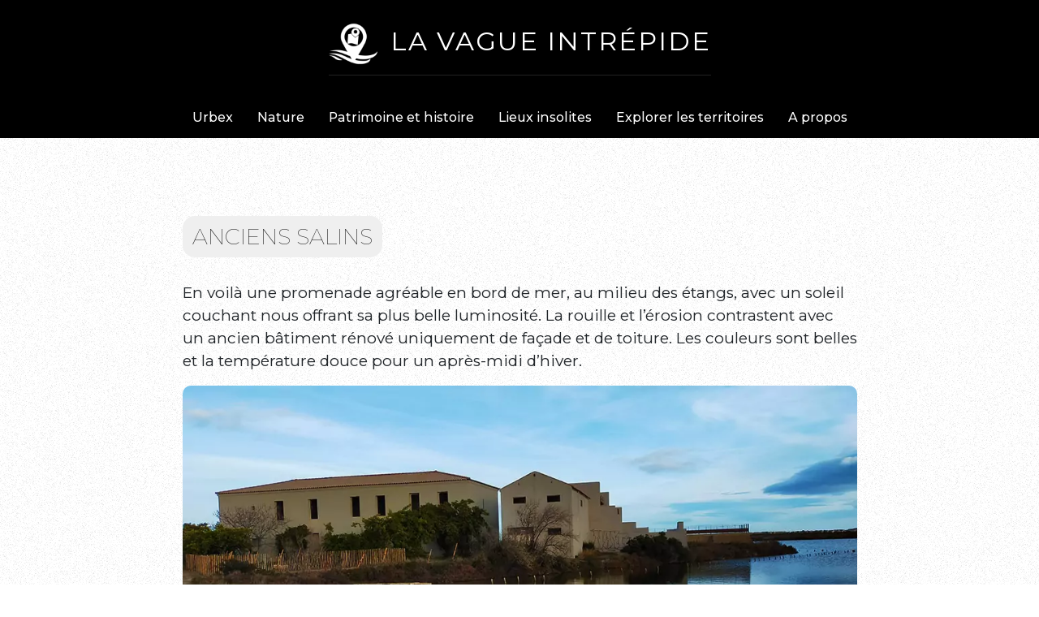

--- FILE ---
content_type: text/html; charset=UTF-8
request_url: https://www.vagueintrepide.com/anciens-salins/
body_size: 14885
content:
<!DOCTYPE html>
<html lang="fr-FR">
	<head>
		<!-- <meta charset=UTF-8> -->
		<link rel="stylesheet" href="https://www.vagueintrepide.com/wp-content/themes/Vague/style.css?v=n" type="text/css">
		<meta name="viewport" content="width=device-width, initial-scale=1.0">
		<title>Visite d&#039;anciens salins au coucher du soleil</title>
<meta name="description" content=""><meta name="description" content="En voilà une promenade agréable en bord de mer, au milieu des étangs, avec un soleil couchant nous offrant sa plus belle luminosité. La rouille et l&#039;érosion contrastent avec un ancien bâtiment rénové uniquement de façade et de toiture. Les couleurs sont belles et la température douce pour un après-midi…">
<meta name="robots" content="index, follow, max-snippet:-1, max-image-preview:large, max-video-preview:-1">
<link rel="canonical" href="https://www.vagueintrepide.com/anciens-salins/">
<meta property="og:url" content="https://www.vagueintrepide.com/anciens-salins/">
<meta property="og:site_name" content="La Vague Intrépide">
<meta property="og:locale" content="fr_FR">
<meta property="og:type" content="article">
<meta property="article:author" content="">
<meta property="article:publisher" content="">
<meta property="article:section" content="Patrimoine et histoire">
<meta property="og:title" content="Visite d&#039;anciens salins au coucher du soleil">
<meta property="og:description" content="En voilà une promenade agréable en bord de mer, au milieu des étangs, avec un soleil couchant nous offrant sa plus belle luminosité. La rouille et l&#039;érosion contrastent avec un ancien bâtiment rénové uniquement de façade et de toiture. Les couleurs sont belles et la température douce pour un après-midi…">
<meta property="og:image" content="https://www.vagueintrepide.com/wp-content/uploads/2022/08/Les-Salins-18.jpg">
<meta property="og:image:secure_url" content="https://www.vagueintrepide.com/wp-content/uploads/2022/08/Les-Salins-18.jpg">
<meta property="og:image:width" content="1000">
<meta property="og:image:height" content="630">
<meta property="og:image:alt" content="Bâtiment éclairé par les lueurs du coucher de soleil">
<meta property="fb:pages" content="">
<meta property="fb:admins" content="">
<meta property="fb:app_id" content="">
<meta name="twitter:card" content="summary">
<meta name="twitter:site" content="">
<meta name="twitter:creator" content="">
<meta name="twitter:title" content="Visite d&#039;anciens salins au coucher du soleil">
<meta name="twitter:description" content="En voilà une promenade agréable en bord de mer, au milieu des étangs, avec un soleil couchant nous offrant sa plus belle luminosité. La rouille et l&#039;érosion contrastent avec un ancien bâtiment rénové uniquement de façade et de toiture. Les couleurs sont belles et la température douce pour un après-midi…">
<meta name="twitter:image" content="https://www.vagueintrepide.com/wp-content/uploads/2022/08/Les-Salins-18.jpg">
<link rel="alternate" type="application/rss+xml" title="La Vague Intrépide &raquo; Anciens salins Flux des commentaires" href="https://www.vagueintrepide.com/anciens-salins/feed/" />
<link rel="alternate" title="oEmbed (JSON)" type="application/json+oembed" href="https://www.vagueintrepide.com/wp-json/oembed/1.0/embed?url=https%3A%2F%2Fwww.vagueintrepide.com%2Fanciens-salins%2F" />
<link rel="alternate" title="oEmbed (XML)" type="text/xml+oembed" href="https://www.vagueintrepide.com/wp-json/oembed/1.0/embed?url=https%3A%2F%2Fwww.vagueintrepide.com%2Fanciens-salins%2F&#038;format=xml" />
<style id='wp-img-auto-sizes-contain-inline-css' type='text/css'>
img:is([sizes=auto i],[sizes^="auto," i]){contain-intrinsic-size:3000px 1500px}
/*# sourceURL=wp-img-auto-sizes-contain-inline-css */
</style>
<style id='wp-block-library-inline-css' type='text/css'>
:root{--wp-block-synced-color:#7a00df;--wp-block-synced-color--rgb:122,0,223;--wp-bound-block-color:var(--wp-block-synced-color);--wp-editor-canvas-background:#ddd;--wp-admin-theme-color:#007cba;--wp-admin-theme-color--rgb:0,124,186;--wp-admin-theme-color-darker-10:#006ba1;--wp-admin-theme-color-darker-10--rgb:0,107,160.5;--wp-admin-theme-color-darker-20:#005a87;--wp-admin-theme-color-darker-20--rgb:0,90,135;--wp-admin-border-width-focus:2px}@media (min-resolution:192dpi){:root{--wp-admin-border-width-focus:1.5px}}.wp-element-button{cursor:pointer}:root .has-very-light-gray-background-color{background-color:#eee}:root .has-very-dark-gray-background-color{background-color:#313131}:root .has-very-light-gray-color{color:#eee}:root .has-very-dark-gray-color{color:#313131}:root .has-vivid-green-cyan-to-vivid-cyan-blue-gradient-background{background:linear-gradient(135deg,#00d084,#0693e3)}:root .has-purple-crush-gradient-background{background:linear-gradient(135deg,#34e2e4,#4721fb 50%,#ab1dfe)}:root .has-hazy-dawn-gradient-background{background:linear-gradient(135deg,#faaca8,#dad0ec)}:root .has-subdued-olive-gradient-background{background:linear-gradient(135deg,#fafae1,#67a671)}:root .has-atomic-cream-gradient-background{background:linear-gradient(135deg,#fdd79a,#004a59)}:root .has-nightshade-gradient-background{background:linear-gradient(135deg,#330968,#31cdcf)}:root .has-midnight-gradient-background{background:linear-gradient(135deg,#020381,#2874fc)}:root{--wp--preset--font-size--normal:16px;--wp--preset--font-size--huge:42px}.has-regular-font-size{font-size:1em}.has-larger-font-size{font-size:2.625em}.has-normal-font-size{font-size:var(--wp--preset--font-size--normal)}.has-huge-font-size{font-size:var(--wp--preset--font-size--huge)}.has-text-align-center{text-align:center}.has-text-align-left{text-align:left}.has-text-align-right{text-align:right}.has-fit-text{white-space:nowrap!important}#end-resizable-editor-section{display:none}.aligncenter{clear:both}.items-justified-left{justify-content:flex-start}.items-justified-center{justify-content:center}.items-justified-right{justify-content:flex-end}.items-justified-space-between{justify-content:space-between}.screen-reader-text{border:0;clip-path:inset(50%);height:1px;margin:-1px;overflow:hidden;padding:0;position:absolute;width:1px;word-wrap:normal!important}.screen-reader-text:focus{background-color:#ddd;clip-path:none;color:#444;display:block;font-size:1em;height:auto;left:5px;line-height:normal;padding:15px 23px 14px;text-decoration:none;top:5px;width:auto;z-index:100000}html :where(.has-border-color){border-style:solid}html :where([style*=border-top-color]){border-top-style:solid}html :where([style*=border-right-color]){border-right-style:solid}html :where([style*=border-bottom-color]){border-bottom-style:solid}html :where([style*=border-left-color]){border-left-style:solid}html :where([style*=border-width]){border-style:solid}html :where([style*=border-top-width]){border-top-style:solid}html :where([style*=border-right-width]){border-right-style:solid}html :where([style*=border-bottom-width]){border-bottom-style:solid}html :where([style*=border-left-width]){border-left-style:solid}html :where(img[class*=wp-image-]){height:auto;max-width:100%}:where(figure){margin:0 0 1em}html :where(.is-position-sticky){--wp-admin--admin-bar--position-offset:var(--wp-admin--admin-bar--height,0px)}@media screen and (max-width:600px){html :where(.is-position-sticky){--wp-admin--admin-bar--position-offset:0px}}

/*# sourceURL=wp-block-library-inline-css */
</style><style id='wp-block-image-inline-css' type='text/css'>
.wp-block-image>a,.wp-block-image>figure>a{display:inline-block}.wp-block-image img{box-sizing:border-box;height:auto;max-width:100%;vertical-align:bottom}@media not (prefers-reduced-motion){.wp-block-image img.hide{visibility:hidden}.wp-block-image img.show{animation:show-content-image .4s}}.wp-block-image[style*=border-radius] img,.wp-block-image[style*=border-radius]>a{border-radius:inherit}.wp-block-image.has-custom-border img{box-sizing:border-box}.wp-block-image.aligncenter{text-align:center}.wp-block-image.alignfull>a,.wp-block-image.alignwide>a{width:100%}.wp-block-image.alignfull img,.wp-block-image.alignwide img{height:auto;width:100%}.wp-block-image .aligncenter,.wp-block-image .alignleft,.wp-block-image .alignright,.wp-block-image.aligncenter,.wp-block-image.alignleft,.wp-block-image.alignright{display:table}.wp-block-image .aligncenter>figcaption,.wp-block-image .alignleft>figcaption,.wp-block-image .alignright>figcaption,.wp-block-image.aligncenter>figcaption,.wp-block-image.alignleft>figcaption,.wp-block-image.alignright>figcaption{caption-side:bottom;display:table-caption}.wp-block-image .alignleft{float:left;margin:.5em 1em .5em 0}.wp-block-image .alignright{float:right;margin:.5em 0 .5em 1em}.wp-block-image .aligncenter{margin-left:auto;margin-right:auto}.wp-block-image :where(figcaption){margin-bottom:1em;margin-top:.5em}.wp-block-image.is-style-circle-mask img{border-radius:9999px}@supports ((-webkit-mask-image:none) or (mask-image:none)) or (-webkit-mask-image:none){.wp-block-image.is-style-circle-mask img{border-radius:0;-webkit-mask-image:url('data:image/svg+xml;utf8,<svg viewBox="0 0 100 100" xmlns="http://www.w3.org/2000/svg"><circle cx="50" cy="50" r="50"/></svg>');mask-image:url('data:image/svg+xml;utf8,<svg viewBox="0 0 100 100" xmlns="http://www.w3.org/2000/svg"><circle cx="50" cy="50" r="50"/></svg>');mask-mode:alpha;-webkit-mask-position:center;mask-position:center;-webkit-mask-repeat:no-repeat;mask-repeat:no-repeat;-webkit-mask-size:contain;mask-size:contain}}:root :where(.wp-block-image.is-style-rounded img,.wp-block-image .is-style-rounded img){border-radius:9999px}.wp-block-image figure{margin:0}.wp-lightbox-container{display:flex;flex-direction:column;position:relative}.wp-lightbox-container img{cursor:zoom-in}.wp-lightbox-container img:hover+button{opacity:1}.wp-lightbox-container button{align-items:center;backdrop-filter:blur(16px) saturate(180%);background-color:#5a5a5a40;border:none;border-radius:4px;cursor:zoom-in;display:flex;height:20px;justify-content:center;opacity:0;padding:0;position:absolute;right:16px;text-align:center;top:16px;width:20px;z-index:100}@media not (prefers-reduced-motion){.wp-lightbox-container button{transition:opacity .2s ease}}.wp-lightbox-container button:focus-visible{outline:3px auto #5a5a5a40;outline:3px auto -webkit-focus-ring-color;outline-offset:3px}.wp-lightbox-container button:hover{cursor:pointer;opacity:1}.wp-lightbox-container button:focus{opacity:1}.wp-lightbox-container button:focus,.wp-lightbox-container button:hover,.wp-lightbox-container button:not(:hover):not(:active):not(.has-background){background-color:#5a5a5a40;border:none}.wp-lightbox-overlay{box-sizing:border-box;cursor:zoom-out;height:100vh;left:0;overflow:hidden;position:fixed;top:0;visibility:hidden;width:100%;z-index:100000}.wp-lightbox-overlay .close-button{align-items:center;cursor:pointer;display:flex;justify-content:center;min-height:40px;min-width:40px;padding:0;position:absolute;right:calc(env(safe-area-inset-right) + 16px);top:calc(env(safe-area-inset-top) + 16px);z-index:5000000}.wp-lightbox-overlay .close-button:focus,.wp-lightbox-overlay .close-button:hover,.wp-lightbox-overlay .close-button:not(:hover):not(:active):not(.has-background){background:none;border:none}.wp-lightbox-overlay .lightbox-image-container{height:var(--wp--lightbox-container-height);left:50%;overflow:hidden;position:absolute;top:50%;transform:translate(-50%,-50%);transform-origin:top left;width:var(--wp--lightbox-container-width);z-index:9999999999}.wp-lightbox-overlay .wp-block-image{align-items:center;box-sizing:border-box;display:flex;height:100%;justify-content:center;margin:0;position:relative;transform-origin:0 0;width:100%;z-index:3000000}.wp-lightbox-overlay .wp-block-image img{height:var(--wp--lightbox-image-height);min-height:var(--wp--lightbox-image-height);min-width:var(--wp--lightbox-image-width);width:var(--wp--lightbox-image-width)}.wp-lightbox-overlay .wp-block-image figcaption{display:none}.wp-lightbox-overlay button{background:none;border:none}.wp-lightbox-overlay .scrim{background-color:#fff;height:100%;opacity:.9;position:absolute;width:100%;z-index:2000000}.wp-lightbox-overlay.active{visibility:visible}@media not (prefers-reduced-motion){.wp-lightbox-overlay.active{animation:turn-on-visibility .25s both}.wp-lightbox-overlay.active img{animation:turn-on-visibility .35s both}.wp-lightbox-overlay.show-closing-animation:not(.active){animation:turn-off-visibility .35s both}.wp-lightbox-overlay.show-closing-animation:not(.active) img{animation:turn-off-visibility .25s both}.wp-lightbox-overlay.zoom.active{animation:none;opacity:1;visibility:visible}.wp-lightbox-overlay.zoom.active .lightbox-image-container{animation:lightbox-zoom-in .4s}.wp-lightbox-overlay.zoom.active .lightbox-image-container img{animation:none}.wp-lightbox-overlay.zoom.active .scrim{animation:turn-on-visibility .4s forwards}.wp-lightbox-overlay.zoom.show-closing-animation:not(.active){animation:none}.wp-lightbox-overlay.zoom.show-closing-animation:not(.active) .lightbox-image-container{animation:lightbox-zoom-out .4s}.wp-lightbox-overlay.zoom.show-closing-animation:not(.active) .lightbox-image-container img{animation:none}.wp-lightbox-overlay.zoom.show-closing-animation:not(.active) .scrim{animation:turn-off-visibility .4s forwards}}@keyframes show-content-image{0%{visibility:hidden}99%{visibility:hidden}to{visibility:visible}}@keyframes turn-on-visibility{0%{opacity:0}to{opacity:1}}@keyframes turn-off-visibility{0%{opacity:1;visibility:visible}99%{opacity:0;visibility:visible}to{opacity:0;visibility:hidden}}@keyframes lightbox-zoom-in{0%{transform:translate(calc((-100vw + var(--wp--lightbox-scrollbar-width))/2 + var(--wp--lightbox-initial-left-position)),calc(-50vh + var(--wp--lightbox-initial-top-position))) scale(var(--wp--lightbox-scale))}to{transform:translate(-50%,-50%) scale(1)}}@keyframes lightbox-zoom-out{0%{transform:translate(-50%,-50%) scale(1);visibility:visible}99%{visibility:visible}to{transform:translate(calc((-100vw + var(--wp--lightbox-scrollbar-width))/2 + var(--wp--lightbox-initial-left-position)),calc(-50vh + var(--wp--lightbox-initial-top-position))) scale(var(--wp--lightbox-scale));visibility:hidden}}
/*# sourceURL=https://www.vagueintrepide.com/wp-includes/blocks/image/style.min.css */
</style>
<style id='wp-block-paragraph-inline-css' type='text/css'>
.is-small-text{font-size:.875em}.is-regular-text{font-size:1em}.is-large-text{font-size:2.25em}.is-larger-text{font-size:3em}.has-drop-cap:not(:focus):first-letter{float:left;font-size:8.4em;font-style:normal;font-weight:100;line-height:.68;margin:.05em .1em 0 0;text-transform:uppercase}body.rtl .has-drop-cap:not(:focus):first-letter{float:none;margin-left:.1em}p.has-drop-cap.has-background{overflow:hidden}:root :where(p.has-background){padding:1.25em 2.375em}:where(p.has-text-color:not(.has-link-color)) a{color:inherit}p.has-text-align-left[style*="writing-mode:vertical-lr"],p.has-text-align-right[style*="writing-mode:vertical-rl"]{rotate:180deg}
/*# sourceURL=https://www.vagueintrepide.com/wp-includes/blocks/paragraph/style.min.css */
</style>
<style id='global-styles-inline-css' type='text/css'>
:root{--wp--preset--aspect-ratio--square: 1;--wp--preset--aspect-ratio--4-3: 4/3;--wp--preset--aspect-ratio--3-4: 3/4;--wp--preset--aspect-ratio--3-2: 3/2;--wp--preset--aspect-ratio--2-3: 2/3;--wp--preset--aspect-ratio--16-9: 16/9;--wp--preset--aspect-ratio--9-16: 9/16;--wp--preset--color--black: #000000;--wp--preset--color--cyan-bluish-gray: #abb8c3;--wp--preset--color--white: #ffffff;--wp--preset--color--pale-pink: #f78da7;--wp--preset--color--vivid-red: #cf2e2e;--wp--preset--color--luminous-vivid-orange: #ff6900;--wp--preset--color--luminous-vivid-amber: #fcb900;--wp--preset--color--light-green-cyan: #7bdcb5;--wp--preset--color--vivid-green-cyan: #00d084;--wp--preset--color--pale-cyan-blue: #8ed1fc;--wp--preset--color--vivid-cyan-blue: #0693e3;--wp--preset--color--vivid-purple: #9b51e0;--wp--preset--gradient--vivid-cyan-blue-to-vivid-purple: linear-gradient(135deg,rgb(6,147,227) 0%,rgb(155,81,224) 100%);--wp--preset--gradient--light-green-cyan-to-vivid-green-cyan: linear-gradient(135deg,rgb(122,220,180) 0%,rgb(0,208,130) 100%);--wp--preset--gradient--luminous-vivid-amber-to-luminous-vivid-orange: linear-gradient(135deg,rgb(252,185,0) 0%,rgb(255,105,0) 100%);--wp--preset--gradient--luminous-vivid-orange-to-vivid-red: linear-gradient(135deg,rgb(255,105,0) 0%,rgb(207,46,46) 100%);--wp--preset--gradient--very-light-gray-to-cyan-bluish-gray: linear-gradient(135deg,rgb(238,238,238) 0%,rgb(169,184,195) 100%);--wp--preset--gradient--cool-to-warm-spectrum: linear-gradient(135deg,rgb(74,234,220) 0%,rgb(151,120,209) 20%,rgb(207,42,186) 40%,rgb(238,44,130) 60%,rgb(251,105,98) 80%,rgb(254,248,76) 100%);--wp--preset--gradient--blush-light-purple: linear-gradient(135deg,rgb(255,206,236) 0%,rgb(152,150,240) 100%);--wp--preset--gradient--blush-bordeaux: linear-gradient(135deg,rgb(254,205,165) 0%,rgb(254,45,45) 50%,rgb(107,0,62) 100%);--wp--preset--gradient--luminous-dusk: linear-gradient(135deg,rgb(255,203,112) 0%,rgb(199,81,192) 50%,rgb(65,88,208) 100%);--wp--preset--gradient--pale-ocean: linear-gradient(135deg,rgb(255,245,203) 0%,rgb(182,227,212) 50%,rgb(51,167,181) 100%);--wp--preset--gradient--electric-grass: linear-gradient(135deg,rgb(202,248,128) 0%,rgb(113,206,126) 100%);--wp--preset--gradient--midnight: linear-gradient(135deg,rgb(2,3,129) 0%,rgb(40,116,252) 100%);--wp--preset--font-size--small: 13px;--wp--preset--font-size--medium: 20px;--wp--preset--font-size--large: 36px;--wp--preset--font-size--x-large: 42px;--wp--preset--spacing--20: 0.44rem;--wp--preset--spacing--30: 0.67rem;--wp--preset--spacing--40: 1rem;--wp--preset--spacing--50: 1.5rem;--wp--preset--spacing--60: 2.25rem;--wp--preset--spacing--70: 3.38rem;--wp--preset--spacing--80: 5.06rem;--wp--preset--shadow--natural: 6px 6px 9px rgba(0, 0, 0, 0.2);--wp--preset--shadow--deep: 12px 12px 50px rgba(0, 0, 0, 0.4);--wp--preset--shadow--sharp: 6px 6px 0px rgba(0, 0, 0, 0.2);--wp--preset--shadow--outlined: 6px 6px 0px -3px rgb(255, 255, 255), 6px 6px rgb(0, 0, 0);--wp--preset--shadow--crisp: 6px 6px 0px rgb(0, 0, 0);}:where(.is-layout-flex){gap: 0.5em;}:where(.is-layout-grid){gap: 0.5em;}body .is-layout-flex{display: flex;}.is-layout-flex{flex-wrap: wrap;align-items: center;}.is-layout-flex > :is(*, div){margin: 0;}body .is-layout-grid{display: grid;}.is-layout-grid > :is(*, div){margin: 0;}:where(.wp-block-columns.is-layout-flex){gap: 2em;}:where(.wp-block-columns.is-layout-grid){gap: 2em;}:where(.wp-block-post-template.is-layout-flex){gap: 1.25em;}:where(.wp-block-post-template.is-layout-grid){gap: 1.25em;}.has-black-color{color: var(--wp--preset--color--black) !important;}.has-cyan-bluish-gray-color{color: var(--wp--preset--color--cyan-bluish-gray) !important;}.has-white-color{color: var(--wp--preset--color--white) !important;}.has-pale-pink-color{color: var(--wp--preset--color--pale-pink) !important;}.has-vivid-red-color{color: var(--wp--preset--color--vivid-red) !important;}.has-luminous-vivid-orange-color{color: var(--wp--preset--color--luminous-vivid-orange) !important;}.has-luminous-vivid-amber-color{color: var(--wp--preset--color--luminous-vivid-amber) !important;}.has-light-green-cyan-color{color: var(--wp--preset--color--light-green-cyan) !important;}.has-vivid-green-cyan-color{color: var(--wp--preset--color--vivid-green-cyan) !important;}.has-pale-cyan-blue-color{color: var(--wp--preset--color--pale-cyan-blue) !important;}.has-vivid-cyan-blue-color{color: var(--wp--preset--color--vivid-cyan-blue) !important;}.has-vivid-purple-color{color: var(--wp--preset--color--vivid-purple) !important;}.has-black-background-color{background-color: var(--wp--preset--color--black) !important;}.has-cyan-bluish-gray-background-color{background-color: var(--wp--preset--color--cyan-bluish-gray) !important;}.has-white-background-color{background-color: var(--wp--preset--color--white) !important;}.has-pale-pink-background-color{background-color: var(--wp--preset--color--pale-pink) !important;}.has-vivid-red-background-color{background-color: var(--wp--preset--color--vivid-red) !important;}.has-luminous-vivid-orange-background-color{background-color: var(--wp--preset--color--luminous-vivid-orange) !important;}.has-luminous-vivid-amber-background-color{background-color: var(--wp--preset--color--luminous-vivid-amber) !important;}.has-light-green-cyan-background-color{background-color: var(--wp--preset--color--light-green-cyan) !important;}.has-vivid-green-cyan-background-color{background-color: var(--wp--preset--color--vivid-green-cyan) !important;}.has-pale-cyan-blue-background-color{background-color: var(--wp--preset--color--pale-cyan-blue) !important;}.has-vivid-cyan-blue-background-color{background-color: var(--wp--preset--color--vivid-cyan-blue) !important;}.has-vivid-purple-background-color{background-color: var(--wp--preset--color--vivid-purple) !important;}.has-black-border-color{border-color: var(--wp--preset--color--black) !important;}.has-cyan-bluish-gray-border-color{border-color: var(--wp--preset--color--cyan-bluish-gray) !important;}.has-white-border-color{border-color: var(--wp--preset--color--white) !important;}.has-pale-pink-border-color{border-color: var(--wp--preset--color--pale-pink) !important;}.has-vivid-red-border-color{border-color: var(--wp--preset--color--vivid-red) !important;}.has-luminous-vivid-orange-border-color{border-color: var(--wp--preset--color--luminous-vivid-orange) !important;}.has-luminous-vivid-amber-border-color{border-color: var(--wp--preset--color--luminous-vivid-amber) !important;}.has-light-green-cyan-border-color{border-color: var(--wp--preset--color--light-green-cyan) !important;}.has-vivid-green-cyan-border-color{border-color: var(--wp--preset--color--vivid-green-cyan) !important;}.has-pale-cyan-blue-border-color{border-color: var(--wp--preset--color--pale-cyan-blue) !important;}.has-vivid-cyan-blue-border-color{border-color: var(--wp--preset--color--vivid-cyan-blue) !important;}.has-vivid-purple-border-color{border-color: var(--wp--preset--color--vivid-purple) !important;}.has-vivid-cyan-blue-to-vivid-purple-gradient-background{background: var(--wp--preset--gradient--vivid-cyan-blue-to-vivid-purple) !important;}.has-light-green-cyan-to-vivid-green-cyan-gradient-background{background: var(--wp--preset--gradient--light-green-cyan-to-vivid-green-cyan) !important;}.has-luminous-vivid-amber-to-luminous-vivid-orange-gradient-background{background: var(--wp--preset--gradient--luminous-vivid-amber-to-luminous-vivid-orange) !important;}.has-luminous-vivid-orange-to-vivid-red-gradient-background{background: var(--wp--preset--gradient--luminous-vivid-orange-to-vivid-red) !important;}.has-very-light-gray-to-cyan-bluish-gray-gradient-background{background: var(--wp--preset--gradient--very-light-gray-to-cyan-bluish-gray) !important;}.has-cool-to-warm-spectrum-gradient-background{background: var(--wp--preset--gradient--cool-to-warm-spectrum) !important;}.has-blush-light-purple-gradient-background{background: var(--wp--preset--gradient--blush-light-purple) !important;}.has-blush-bordeaux-gradient-background{background: var(--wp--preset--gradient--blush-bordeaux) !important;}.has-luminous-dusk-gradient-background{background: var(--wp--preset--gradient--luminous-dusk) !important;}.has-pale-ocean-gradient-background{background: var(--wp--preset--gradient--pale-ocean) !important;}.has-electric-grass-gradient-background{background: var(--wp--preset--gradient--electric-grass) !important;}.has-midnight-gradient-background{background: var(--wp--preset--gradient--midnight) !important;}.has-small-font-size{font-size: var(--wp--preset--font-size--small) !important;}.has-medium-font-size{font-size: var(--wp--preset--font-size--medium) !important;}.has-large-font-size{font-size: var(--wp--preset--font-size--large) !important;}.has-x-large-font-size{font-size: var(--wp--preset--font-size--x-large) !important;}
/*# sourceURL=global-styles-inline-css */
</style>

<style id='classic-theme-styles-inline-css' type='text/css'>
/*! This file is auto-generated */
.wp-block-button__link{color:#fff;background-color:#32373c;border-radius:9999px;box-shadow:none;text-decoration:none;padding:calc(.667em + 2px) calc(1.333em + 2px);font-size:1.125em}.wp-block-file__button{background:#32373c;color:#fff;text-decoration:none}
/*# sourceURL=/wp-includes/css/classic-themes.min.css */
</style>
<link rel='stylesheet' id='contact-form-7-css' href='https://www.vagueintrepide.com/wp-content/plugins/contact-form-7/includes/css/styles.css' type='text/css' media='all' />
<link rel="https://api.w.org/" href="https://www.vagueintrepide.com/wp-json/" /><link rel="alternate" title="JSON" type="application/json" href="https://www.vagueintrepide.com/wp-json/wp/v2/posts/1548" /><link rel='shortlink' href='https://www.vagueintrepide.com/?p=1548' />
<script>document.createElement( "picture" );if(!window.HTMLPictureElement && document.addEventListener) {window.addEventListener("DOMContentLoaded", function() {var s = document.createElement("script");s.src = "https://www.vagueintrepide.com/wp-content/plugins/webp-express/js/picturefill.min.js";document.body.appendChild(s);});}</script>		<!-- Matomo -->
		<script>
		  var _paq = window._paq = window._paq || [];
		  /* tracker methods like "setCustomDimension" should be called before "trackPageView" */
		  _paq.push(['trackPageView']);
		  _paq.push(['enableLinkTracking']);
		  (function() {
			var u="//stats.mon-webmaster.com/";
			_paq.push(['setTrackerUrl', u+'matomo.php']);
			_paq.push(['setSiteId', '4']);
			var d=document, g=d.createElement('script'), s=d.getElementsByTagName('script')[0];
			g.async=true; g.src=u+'matomo.js'; s.parentNode.insertBefore(g,s);
		  })();
		</script>
		<!-- End Matomo Code -->
<noscript><style id="rocket-lazyload-nojs-css">.rll-youtube-player, [data-lazy-src]{display:none !important;}</style></noscript>
		<link href="https://cdn.jsdelivr.net/npm/bootstrap@5.0.2/dist/css/bootstrap.min.css" rel="stylesheet" integrity="sha384-EVSTQN3/azprG1Anm3QDgpJLIm9Nao0Yz1ztcQTwFspd3yD65VohhpuuCOmLASjC" crossorigin="anonymous">
		<!-- JQuery -->	
		<script src="https://code.jquery.com/jquery-3.6.0.min.js" integrity="sha256-/xUj+3OJU5yExlq6GSYGSHk7tPXikynS7ogEvDej/m4=" crossorigin="anonymous"></script>	
		
		<!-- Bootstrap -->
<link href="https://cdn.jsdelivr.net/npm/bootstrap@5.0.2/dist/css/bootstrap.min.css" rel="stylesheet" integrity="sha384-EVSTQN3/azprG1Anm3QDgpJLIm9Nao0Yz1ztcQTwFspd3yD65VohhpuuCOmLASjC" crossorigin="anonymous">
<script src="https://cdn.jsdelivr.net/npm/bootstrap@5.0.2/dist/js/bootstrap.bundle.min.js" integrity="sha384-MrcW6ZMFYlzcLA8Nl+NtUVF0sA7MsXsP1UyJoMp4YLEuNSfAP+JcXn/tWtIaxVXM" crossorigin="anonymous"></script>	
		<!-- Font Awesome -->
		<link href="https://stackpath.bootstrapcdn.com/font-awesome/4.7.0/css/font-awesome.min.css" rel="stylesheet" >

		<script>
			$( document ).ready(function() {
				$('nav ul li a:not(:only-child)').click(function(e) {
				  event.preventDefault();
				  $(this).siblings('.sub-menu').toggle();
				  event.stopPropagation();
				  $('.sub-menu').not($(this).siblings()).hide(); 
				  e.stopPropagation();
				}); 
				$('html').click(function() {
				  $('.sub-menu').hide();
				}); 
				$('#nav-toggle').click(function() {
					this.classList.toggle('active');	
				});
				$('#nav-toggle').on('click', function() {
				  $('nav ul').slideToggle();
				});
		});
		</script>
		
		<link rel="apple-touch-icon" sizes="180x180" href="/icon/apple-touch-icon.png">
		<link rel="icon" type="image/png" sizes="32x32" href="/icon/favicon-32x32.png">
		<link rel="icon" type="image/png" sizes="16x16" href="/icon/favicon-16x16.png">
		<link rel="manifest" href="/icon/site.webmanifest">
		<link rel="mask-icon" href="/icon/safari-pinned-tab.svg" color="#5bbad5">
		<meta name="msapplication-TileColor" content="#da532c">
		<meta name="theme-color" content="#ffffff">
		
	</head>
	<body class="wp-singular post-template-default single single-post postid-1548 single-format-standard wp-theme-Vague"><header id="header">
	<div class="filter">
		<div class="container">
			<div class="col-lg-12 d-flex align-items-center">	
				<a href="/" class="m-auto"><p id="titre" class="m-auto mb-4 pt-4 pb-2"><img src="/icon/apple-touch-icon.png" width=60 height=60 class="me-3">La Vague Intrépide</p></a>
			</div>
			<nav>
				<div class="menu-container">
					<div class="nav-mobile order-sm-1 order-1"><div id="nav-toggle"><span></span></div></div>
					<div class="col-lg-9 col-md-9 col-sm-12 col-12 order-lg-1 order-md-1 order-sm-2 order-2 menumenu">
								<div class="menu-menu-principal-container"><ul id="menu-menu-principal" class="menu"><li id="menu-item-5023" class="menu-item menu-item-type-taxonomy menu-item-object-category menu-item-5023"><a href="https://www.vagueintrepide.com/urbex/">Urbex</a></li>
<li id="menu-item-5024" class="menu-item menu-item-type-taxonomy menu-item-object-category menu-item-5024"><a href="https://www.vagueintrepide.com/randonnees/">Nature</a></li>
<li id="menu-item-5025" class="menu-item menu-item-type-taxonomy menu-item-object-category current-post-ancestor current-menu-parent current-post-parent menu-item-5025"><a href="https://www.vagueintrepide.com/patrimoine-et-histoire/">Patrimoine et histoire</a></li>
<li id="menu-item-5026" class="menu-item menu-item-type-taxonomy menu-item-object-category menu-item-5026"><a href="https://www.vagueintrepide.com/lieux-insolites/">Lieux insolites</a></li>
<li id="menu-item-5028" class="menu-item menu-item-type-post_type menu-item-object-page menu-item-5028"><a href="https://www.vagueintrepide.com/explorer-les-territoires/">Explorer les territoires</a></li>
<li id="menu-item-5029" class="menu-item menu-item-type-post_type menu-item-object-page menu-item-5029"><a href="https://www.vagueintrepide.com/a-propos/">A propos</a></li>
</ul></div>					</div>
				</div>
			</nav>
		</div>
	</div>
</header>

<script>
$( ".menu-item-has-children" ).prepend( "<span class='plus'>+</span><span class='minus'>-</span>" );
$( ".plus" ).click(function() {
  $( ".menu-item-has-children" ).removeClass( "open" );
  $( this ).parent().addClass( "open" );
});
$( ".minus" ).click(function() {
  $( this ).parent().removeClass( "open" );
});
$( ".menu-button" ).click(function() {
  $( ".menu-item-has-children" ).removeClass( "open" );
  $( this ).parent().toggleClass( "tadaa" );
});
</script><article class="pb-5 pt-5 mb-5 single" id="section2">
  <div class="container">
    <div class="row justify-content-beetwen">
      <div class="pt-5 col-lg-9 col-md-8 col-12 single m-auto" id="single">
        <h1 class="titre2">Anciens salins</h1>
        
<p>En voilà une promenade agréable en bord de mer, au milieu des étangs, avec un soleil couchant nous offrant sa plus belle luminosité. La rouille et l&rsquo;érosion contrastent avec un ancien bâtiment rénové uniquement de façade et de toiture. Les couleurs sont belles et la température douce pour un après-midi d&rsquo;hiver.</p>



<figure class="wp-block-image size-full"><picture><source srcset="https://www.vagueintrepide.com/wp-content/uploads/2022/08/Les-Salins-32.jpg.webp 1000w, https://www.vagueintrepide.com/wp-content/uploads/2022/08/Les-Salins-32-300x149.jpg.webp 300w, https://www.vagueintrepide.com/wp-content/uploads/2022/08/Les-Salins-32-768x382.jpg.webp 768w" sizes="(max-width: 1000px) 100vw, 1000px" type="image/webp"><img fetchpriority="high" decoding="async" width="1000" height="498" src="https://www.vagueintrepide.com/wp-content/uploads/2022/08/Les-Salins-32.jpg" alt="" class="wp-image-1526 webpexpress-processed" srcset="https://www.vagueintrepide.com/wp-content/uploads/2022/08/Les-Salins-32.jpg 1000w, https://www.vagueintrepide.com/wp-content/uploads/2022/08/Les-Salins-32-300x149.jpg 300w, https://www.vagueintrepide.com/wp-content/uploads/2022/08/Les-Salins-32-768x382.jpg 768w" sizes="(max-width: 1000px) 100vw, 1000px"></picture></figure>



<figure class="wp-block-image size-large"><picture><source srcset="https://www.vagueintrepide.com/wp-content/uploads/2022/08/Les-Salins-1-1024x768.jpg.webp 1024w, https://www.vagueintrepide.com/wp-content/uploads/2022/08/Les-Salins-1-300x225.jpg.webp 300w, https://www.vagueintrepide.com/wp-content/uploads/2022/08/Les-Salins-1-768x576.jpg.webp 768w, https://www.vagueintrepide.com/wp-content/uploads/2022/08/Les-Salins-1.jpg.webp 1389w" sizes="(max-width: 1024px) 100vw, 1024px" type="image/webp"><img decoding="async" width="1024" height="768" src="https://www.vagueintrepide.com/wp-content/uploads/2022/08/Les-Salins-1-1024x768.jpg" alt="" class="wp-image-1496 webpexpress-processed" srcset="https://www.vagueintrepide.com/wp-content/uploads/2022/08/Les-Salins-1-1024x768.jpg 1024w, https://www.vagueintrepide.com/wp-content/uploads/2022/08/Les-Salins-1-300x225.jpg 300w, https://www.vagueintrepide.com/wp-content/uploads/2022/08/Les-Salins-1-768x576.jpg 768w, https://www.vagueintrepide.com/wp-content/uploads/2022/08/Les-Salins-1.jpg 1389w" sizes="(max-width: 1024px) 100vw, 1024px"></picture></figure>



<figure class="wp-block-image size-full"><picture><source srcset="https://www.vagueintrepide.com/wp-content/uploads/2022/08/Les-Salins-2.jpg.webp 1000w, https://www.vagueintrepide.com/wp-content/uploads/2022/08/Les-Salins-2-300x194.jpg.webp 300w, https://www.vagueintrepide.com/wp-content/uploads/2022/08/Les-Salins-2-768x498.jpg.webp 768w" sizes="(max-width: 1000px) 100vw, 1000px" type="image/webp"><img decoding="async" width="1000" height="648" src="https://www.vagueintrepide.com/wp-content/uploads/2022/08/Les-Salins-2.jpg" alt="" class="wp-image-1497 webpexpress-processed" srcset="https://www.vagueintrepide.com/wp-content/uploads/2022/08/Les-Salins-2.jpg 1000w, https://www.vagueintrepide.com/wp-content/uploads/2022/08/Les-Salins-2-300x194.jpg 300w, https://www.vagueintrepide.com/wp-content/uploads/2022/08/Les-Salins-2-768x498.jpg 768w" sizes="(max-width: 1000px) 100vw, 1000px"></picture></figure>



<figure class="wp-block-image size-large"><picture><source srcset="https://www.vagueintrepide.com/wp-content/uploads/2022/08/Les-Salins-3-1024x768.jpg.webp 1024w, https://www.vagueintrepide.com/wp-content/uploads/2022/08/Les-Salins-3-300x225.jpg.webp 300w, https://www.vagueintrepide.com/wp-content/uploads/2022/08/Les-Salins-3-768x576.jpg.webp 768w, https://www.vagueintrepide.com/wp-content/uploads/2022/08/Les-Salins-3.jpg.webp 1200w" sizes="auto, (max-width: 1024px) 100vw, 1024px" type="image/webp"><img loading="lazy" decoding="async" width="1024" height="768" src="https://www.vagueintrepide.com/wp-content/uploads/2022/08/Les-Salins-3-1024x768.jpg" alt="" class="wp-image-1498 webpexpress-processed" srcset="https://www.vagueintrepide.com/wp-content/uploads/2022/08/Les-Salins-3-1024x768.jpg 1024w, https://www.vagueintrepide.com/wp-content/uploads/2022/08/Les-Salins-3-300x225.jpg 300w, https://www.vagueintrepide.com/wp-content/uploads/2022/08/Les-Salins-3-768x576.jpg 768w, https://www.vagueintrepide.com/wp-content/uploads/2022/08/Les-Salins-3.jpg 1200w" sizes="auto, (max-width: 1024px) 100vw, 1024px"></picture></figure>



<figure class="wp-block-image size-full"><picture><source srcset="https://www.vagueintrepide.com/wp-content/uploads/2022/08/Les-Salins-4.jpg.webp 1000w, https://www.vagueintrepide.com/wp-content/uploads/2022/08/Les-Salins-4-300x225.jpg.webp 300w, https://www.vagueintrepide.com/wp-content/uploads/2022/08/Les-Salins-4-768x576.jpg.webp 768w" sizes="auto, (max-width: 1000px) 100vw, 1000px" type="image/webp"><img loading="lazy" decoding="async" width="1000" height="750" src="https://www.vagueintrepide.com/wp-content/uploads/2022/08/Les-Salins-4.jpg" alt="" class="wp-image-1499 webpexpress-processed" srcset="https://www.vagueintrepide.com/wp-content/uploads/2022/08/Les-Salins-4.jpg 1000w, https://www.vagueintrepide.com/wp-content/uploads/2022/08/Les-Salins-4-300x225.jpg 300w, https://www.vagueintrepide.com/wp-content/uploads/2022/08/Les-Salins-4-768x576.jpg 768w" sizes="auto, (max-width: 1000px) 100vw, 1000px"></picture></figure>



<figure class="wp-block-image size-full"><picture><source srcset="https://www.vagueintrepide.com/wp-content/uploads/2022/08/Les-Salins-5.jpg.webp 1000w, https://www.vagueintrepide.com/wp-content/uploads/2022/08/Les-Salins-5-300x225.jpg.webp 300w, https://www.vagueintrepide.com/wp-content/uploads/2022/08/Les-Salins-5-768x576.jpg.webp 768w" sizes="auto, (max-width: 1000px) 100vw, 1000px" type="image/webp"><img loading="lazy" decoding="async" width="1000" height="750" src="https://www.vagueintrepide.com/wp-content/uploads/2022/08/Les-Salins-5.jpg" alt="" class="wp-image-1500 webpexpress-processed" srcset="https://www.vagueintrepide.com/wp-content/uploads/2022/08/Les-Salins-5.jpg 1000w, https://www.vagueintrepide.com/wp-content/uploads/2022/08/Les-Salins-5-300x225.jpg 300w, https://www.vagueintrepide.com/wp-content/uploads/2022/08/Les-Salins-5-768x576.jpg 768w" sizes="auto, (max-width: 1000px) 100vw, 1000px"></picture></figure>



<figure class="wp-block-image size-full"><picture><source srcset="https://www.vagueintrepide.com/wp-content/uploads/2022/08/Les-Salins-6.jpg.webp 1000w, https://www.vagueintrepide.com/wp-content/uploads/2022/08/Les-Salins-6-300x225.jpg.webp 300w, https://www.vagueintrepide.com/wp-content/uploads/2022/08/Les-Salins-6-768x576.jpg.webp 768w" sizes="auto, (max-width: 1000px) 100vw, 1000px" type="image/webp"><img loading="lazy" decoding="async" width="1000" height="750" src="https://www.vagueintrepide.com/wp-content/uploads/2022/08/Les-Salins-6.jpg" alt="" class="wp-image-1501 webpexpress-processed" srcset="https://www.vagueintrepide.com/wp-content/uploads/2022/08/Les-Salins-6.jpg 1000w, https://www.vagueintrepide.com/wp-content/uploads/2022/08/Les-Salins-6-300x225.jpg 300w, https://www.vagueintrepide.com/wp-content/uploads/2022/08/Les-Salins-6-768x576.jpg 768w" sizes="auto, (max-width: 1000px) 100vw, 1000px"></picture></figure>



<figure class="wp-block-image size-full"><picture><source srcset="https://www.vagueintrepide.com/wp-content/uploads/2022/08/Les-Salins-19.jpg.webp 1000w, https://www.vagueintrepide.com/wp-content/uploads/2022/08/Les-Salins-19-300x225.jpg.webp 300w, https://www.vagueintrepide.com/wp-content/uploads/2022/08/Les-Salins-19-768x576.jpg.webp 768w" sizes="auto, (max-width: 1000px) 100vw, 1000px" type="image/webp"><img loading="lazy" decoding="async" width="1000" height="750" src="https://www.vagueintrepide.com/wp-content/uploads/2022/08/Les-Salins-19.jpg" alt="" class="wp-image-1514 webpexpress-processed" srcset="https://www.vagueintrepide.com/wp-content/uploads/2022/08/Les-Salins-19.jpg 1000w, https://www.vagueintrepide.com/wp-content/uploads/2022/08/Les-Salins-19-300x225.jpg 300w, https://www.vagueintrepide.com/wp-content/uploads/2022/08/Les-Salins-19-768x576.jpg 768w" sizes="auto, (max-width: 1000px) 100vw, 1000px"></picture></figure>



<p>Le contraste entre la façade, toute neuve et les rambardes, passerelles et autres éléments métalliques rouillés est saisissant, donnant une sensation de neuf ancien assez unique.</p>



<figure class="wp-block-image size-full"><picture><source srcset="https://www.vagueintrepide.com/wp-content/uploads/2022/08/Les-Salins-18.jpg.webp 1000w, https://www.vagueintrepide.com/wp-content/uploads/2022/08/Les-Salins-18-300x189.jpg.webp 300w, https://www.vagueintrepide.com/wp-content/uploads/2022/08/Les-Salins-18-768x484.jpg.webp 768w" sizes="auto, (max-width: 1000px) 100vw, 1000px" type="image/webp"><img loading="lazy" decoding="async" width="1000" height="630" src="https://www.vagueintrepide.com/wp-content/uploads/2022/08/Les-Salins-18.jpg" alt="" class="wp-image-1513 webpexpress-processed" srcset="https://www.vagueintrepide.com/wp-content/uploads/2022/08/Les-Salins-18.jpg 1000w, https://www.vagueintrepide.com/wp-content/uploads/2022/08/Les-Salins-18-300x189.jpg 300w, https://www.vagueintrepide.com/wp-content/uploads/2022/08/Les-Salins-18-768x484.jpg 768w" sizes="auto, (max-width: 1000px) 100vw, 1000px"></picture></figure>



<figure class="wp-block-image size-full"><picture><source srcset="https://www.vagueintrepide.com/wp-content/uploads/2022/08/Les-Salins-7.jpg.webp 1000w, https://www.vagueintrepide.com/wp-content/uploads/2022/08/Les-Salins-7-300x225.jpg.webp 300w, https://www.vagueintrepide.com/wp-content/uploads/2022/08/Les-Salins-7-768x576.jpg.webp 768w" sizes="auto, (max-width: 1000px) 100vw, 1000px" type="image/webp"><img loading="lazy" decoding="async" width="1000" height="750" src="https://www.vagueintrepide.com/wp-content/uploads/2022/08/Les-Salins-7.jpg" alt="" class="wp-image-1502 webpexpress-processed" srcset="https://www.vagueintrepide.com/wp-content/uploads/2022/08/Les-Salins-7.jpg 1000w, https://www.vagueintrepide.com/wp-content/uploads/2022/08/Les-Salins-7-300x225.jpg 300w, https://www.vagueintrepide.com/wp-content/uploads/2022/08/Les-Salins-7-768x576.jpg 768w" sizes="auto, (max-width: 1000px) 100vw, 1000px"></picture></figure>



<figure class="wp-block-image size-full"><picture><source srcset="https://www.vagueintrepide.com/wp-content/uploads/2022/08/Les-Salins-22.jpg.webp 1000w, https://www.vagueintrepide.com/wp-content/uploads/2022/08/Les-Salins-22-300x225.jpg.webp 300w, https://www.vagueintrepide.com/wp-content/uploads/2022/08/Les-Salins-22-768x576.jpg.webp 768w" sizes="auto, (max-width: 1000px) 100vw, 1000px" type="image/webp"><img loading="lazy" decoding="async" width="1000" height="750" src="https://www.vagueintrepide.com/wp-content/uploads/2022/08/Les-Salins-22.jpg" alt="" class="wp-image-1517 webpexpress-processed" srcset="https://www.vagueintrepide.com/wp-content/uploads/2022/08/Les-Salins-22.jpg 1000w, https://www.vagueintrepide.com/wp-content/uploads/2022/08/Les-Salins-22-300x225.jpg 300w, https://www.vagueintrepide.com/wp-content/uploads/2022/08/Les-Salins-22-768x576.jpg 768w" sizes="auto, (max-width: 1000px) 100vw, 1000px"></picture></figure>



<figure class="wp-block-image size-full"><picture><source srcset="https://www.vagueintrepide.com/wp-content/uploads/2022/08/Les-Salins-21.jpg.webp 1000w, https://www.vagueintrepide.com/wp-content/uploads/2022/08/Les-Salins-21-300x225.jpg.webp 300w, https://www.vagueintrepide.com/wp-content/uploads/2022/08/Les-Salins-21-768x576.jpg.webp 768w" sizes="auto, (max-width: 1000px) 100vw, 1000px" type="image/webp"><img loading="lazy" decoding="async" width="1000" height="750" src="https://www.vagueintrepide.com/wp-content/uploads/2022/08/Les-Salins-21.jpg" alt="" class="wp-image-1516 webpexpress-processed" srcset="https://www.vagueintrepide.com/wp-content/uploads/2022/08/Les-Salins-21.jpg 1000w, https://www.vagueintrepide.com/wp-content/uploads/2022/08/Les-Salins-21-300x225.jpg 300w, https://www.vagueintrepide.com/wp-content/uploads/2022/08/Les-Salins-21-768x576.jpg 768w" sizes="auto, (max-width: 1000px) 100vw, 1000px"></picture></figure>



<figure class="wp-block-image size-full"><picture><source srcset="https://www.vagueintrepide.com/wp-content/uploads/2022/08/Les-Salins-20.jpg.webp 1000w, https://www.vagueintrepide.com/wp-content/uploads/2022/08/Les-Salins-20-300x225.jpg.webp 300w, https://www.vagueintrepide.com/wp-content/uploads/2022/08/Les-Salins-20-768x576.jpg.webp 768w" sizes="auto, (max-width: 1000px) 100vw, 1000px" type="image/webp"><img loading="lazy" decoding="async" width="1000" height="750" src="https://www.vagueintrepide.com/wp-content/uploads/2022/08/Les-Salins-20.jpg" alt="" class="wp-image-1515 webpexpress-processed" srcset="https://www.vagueintrepide.com/wp-content/uploads/2022/08/Les-Salins-20.jpg 1000w, https://www.vagueintrepide.com/wp-content/uploads/2022/08/Les-Salins-20-300x225.jpg 300w, https://www.vagueintrepide.com/wp-content/uploads/2022/08/Les-Salins-20-768x576.jpg 768w" sizes="auto, (max-width: 1000px) 100vw, 1000px"></picture></figure>



<p>L&rsquo;intérieur du bâtiment, quand à lui, ne présente que peu d&rsquo;intérêt, à part quelques tags et quelques tapisseries qui peuvent choquer par leur côté kitch ou leur mauvais goût. </p>



<figure class="wp-block-image size-full"><picture><source srcset="https://www.vagueintrepide.com/wp-content/uploads/2022/08/Les-Salins-23.jpg.webp 1000w, https://www.vagueintrepide.com/wp-content/uploads/2022/08/Les-Salins-23-300x225.jpg.webp 300w, https://www.vagueintrepide.com/wp-content/uploads/2022/08/Les-Salins-23-768x576.jpg.webp 768w" sizes="auto, (max-width: 1000px) 100vw, 1000px" type="image/webp"><img loading="lazy" decoding="async" width="1000" height="750" src="https://www.vagueintrepide.com/wp-content/uploads/2022/08/Les-Salins-23.jpg" alt="" class="wp-image-1518 webpexpress-processed" srcset="https://www.vagueintrepide.com/wp-content/uploads/2022/08/Les-Salins-23.jpg 1000w, https://www.vagueintrepide.com/wp-content/uploads/2022/08/Les-Salins-23-300x225.jpg 300w, https://www.vagueintrepide.com/wp-content/uploads/2022/08/Les-Salins-23-768x576.jpg 768w" sizes="auto, (max-width: 1000px) 100vw, 1000px"></picture></figure>



<figure class="wp-block-image size-full"><picture><source srcset="https://www.vagueintrepide.com/wp-content/uploads/2022/08/Les-Salins-14.jpg.webp 1000w, https://www.vagueintrepide.com/wp-content/uploads/2022/08/Les-Salins-14-300x225.jpg.webp 300w, https://www.vagueintrepide.com/wp-content/uploads/2022/08/Les-Salins-14-768x576.jpg.webp 768w" sizes="auto, (max-width: 1000px) 100vw, 1000px" type="image/webp"><img loading="lazy" decoding="async" width="1000" height="750" src="https://www.vagueintrepide.com/wp-content/uploads/2022/08/Les-Salins-14.jpg" alt="" class="wp-image-1509 webpexpress-processed" srcset="https://www.vagueintrepide.com/wp-content/uploads/2022/08/Les-Salins-14.jpg 1000w, https://www.vagueintrepide.com/wp-content/uploads/2022/08/Les-Salins-14-300x225.jpg 300w, https://www.vagueintrepide.com/wp-content/uploads/2022/08/Les-Salins-14-768x576.jpg 768w" sizes="auto, (max-width: 1000px) 100vw, 1000px"></picture></figure>



<figure class="wp-block-image size-full"><picture><source srcset="https://www.vagueintrepide.com/wp-content/uploads/2022/08/Les-Salins-16.jpg.webp 1000w, https://www.vagueintrepide.com/wp-content/uploads/2022/08/Les-Salins-16-300x225.jpg.webp 300w, https://www.vagueintrepide.com/wp-content/uploads/2022/08/Les-Salins-16-768x576.jpg.webp 768w" sizes="auto, (max-width: 1000px) 100vw, 1000px" type="image/webp"><img loading="lazy" decoding="async" width="1000" height="750" src="https://www.vagueintrepide.com/wp-content/uploads/2022/08/Les-Salins-16.jpg" alt="" class="wp-image-1511 webpexpress-processed" srcset="https://www.vagueintrepide.com/wp-content/uploads/2022/08/Les-Salins-16.jpg 1000w, https://www.vagueintrepide.com/wp-content/uploads/2022/08/Les-Salins-16-300x225.jpg 300w, https://www.vagueintrepide.com/wp-content/uploads/2022/08/Les-Salins-16-768x576.jpg 768w" sizes="auto, (max-width: 1000px) 100vw, 1000px"></picture></figure>



<figure class="wp-block-image size-full"><picture><source srcset="https://www.vagueintrepide.com/wp-content/uploads/2022/08/Les-Salins-24.jpg.webp 1000w, https://www.vagueintrepide.com/wp-content/uploads/2022/08/Les-Salins-24-300x178.jpg.webp 300w, https://www.vagueintrepide.com/wp-content/uploads/2022/08/Les-Salins-24-768x455.jpg.webp 768w" sizes="auto, (max-width: 1000px) 100vw, 1000px" type="image/webp"><img loading="lazy" decoding="async" width="1000" height="592" src="https://www.vagueintrepide.com/wp-content/uploads/2022/08/Les-Salins-24.jpg" alt="" class="wp-image-1519 webpexpress-processed" srcset="https://www.vagueintrepide.com/wp-content/uploads/2022/08/Les-Salins-24.jpg 1000w, https://www.vagueintrepide.com/wp-content/uploads/2022/08/Les-Salins-24-300x178.jpg 300w, https://www.vagueintrepide.com/wp-content/uploads/2022/08/Les-Salins-24-768x455.jpg 768w" sizes="auto, (max-width: 1000px) 100vw, 1000px"></picture><figcaption class="wp-element-caption">Vous l&rsquo;avez ?</figcaption></figure>



<p>Les planchers sont, pour beaucoup, impraticables, voir disparus.</p>



<figure class="wp-block-image size-full"><picture><source srcset="https://www.vagueintrepide.com/wp-content/uploads/2022/08/Les-Salins-12.jpg.webp 1000w, https://www.vagueintrepide.com/wp-content/uploads/2022/08/Les-Salins-12-300x225.jpg.webp 300w, https://www.vagueintrepide.com/wp-content/uploads/2022/08/Les-Salins-12-768x576.jpg.webp 768w" sizes="auto, (max-width: 1000px) 100vw, 1000px" type="image/webp"><img loading="lazy" decoding="async" width="1000" height="750" src="https://www.vagueintrepide.com/wp-content/uploads/2022/08/Les-Salins-12.jpg" alt="" class="wp-image-1507 webpexpress-processed" srcset="https://www.vagueintrepide.com/wp-content/uploads/2022/08/Les-Salins-12.jpg 1000w, https://www.vagueintrepide.com/wp-content/uploads/2022/08/Les-Salins-12-300x225.jpg 300w, https://www.vagueintrepide.com/wp-content/uploads/2022/08/Les-Salins-12-768x576.jpg 768w" sizes="auto, (max-width: 1000px) 100vw, 1000px"></picture></figure>



<figure class="wp-block-image size-large"><picture><source srcset="https://www.vagueintrepide.com/wp-content/uploads/2022/08/Les-Salins-9-1024x768.jpg.webp 1024w, https://www.vagueintrepide.com/wp-content/uploads/2022/08/Les-Salins-9-300x225.jpg.webp 300w, https://www.vagueintrepide.com/wp-content/uploads/2022/08/Les-Salins-9-768x576.jpg.webp 768w, https://www.vagueintrepide.com/wp-content/uploads/2022/08/Les-Salins-9.jpg.webp 1389w" sizes="auto, (max-width: 1024px) 100vw, 1024px" type="image/webp"><img loading="lazy" decoding="async" width="1024" height="768" src="https://www.vagueintrepide.com/wp-content/uploads/2022/08/Les-Salins-9-1024x768.jpg" alt="" class="wp-image-1504 webpexpress-processed" srcset="https://www.vagueintrepide.com/wp-content/uploads/2022/08/Les-Salins-9-1024x768.jpg 1024w, https://www.vagueintrepide.com/wp-content/uploads/2022/08/Les-Salins-9-300x225.jpg 300w, https://www.vagueintrepide.com/wp-content/uploads/2022/08/Les-Salins-9-768x576.jpg 768w, https://www.vagueintrepide.com/wp-content/uploads/2022/08/Les-Salins-9.jpg 1389w" sizes="auto, (max-width: 1024px) 100vw, 1024px"></picture></figure>



<figure class="wp-block-image size-full"><picture><source srcset="https://www.vagueintrepide.com/wp-content/uploads/2022/08/Les-Salins-13.jpg.webp 1000w, https://www.vagueintrepide.com/wp-content/uploads/2022/08/Les-Salins-13-300x225.jpg.webp 300w, https://www.vagueintrepide.com/wp-content/uploads/2022/08/Les-Salins-13-768x576.jpg.webp 768w" sizes="auto, (max-width: 1000px) 100vw, 1000px" type="image/webp"><img loading="lazy" decoding="async" width="1000" height="750" src="https://www.vagueintrepide.com/wp-content/uploads/2022/08/Les-Salins-13.jpg" alt="" class="wp-image-1508 webpexpress-processed" srcset="https://www.vagueintrepide.com/wp-content/uploads/2022/08/Les-Salins-13.jpg 1000w, https://www.vagueintrepide.com/wp-content/uploads/2022/08/Les-Salins-13-300x225.jpg 300w, https://www.vagueintrepide.com/wp-content/uploads/2022/08/Les-Salins-13-768x576.jpg 768w" sizes="auto, (max-width: 1000px) 100vw, 1000px"></picture></figure>



<figure class="wp-block-image size-full"><picture><source srcset="https://www.vagueintrepide.com/wp-content/uploads/2022/08/Les-Salins-11.jpg.webp 1000w, https://www.vagueintrepide.com/wp-content/uploads/2022/08/Les-Salins-11-300x225.jpg.webp 300w, https://www.vagueintrepide.com/wp-content/uploads/2022/08/Les-Salins-11-768x576.jpg.webp 768w" sizes="auto, (max-width: 1000px) 100vw, 1000px" type="image/webp"><img loading="lazy" decoding="async" width="1000" height="750" src="https://www.vagueintrepide.com/wp-content/uploads/2022/08/Les-Salins-11.jpg" alt="" class="wp-image-1506 webpexpress-processed" srcset="https://www.vagueintrepide.com/wp-content/uploads/2022/08/Les-Salins-11.jpg 1000w, https://www.vagueintrepide.com/wp-content/uploads/2022/08/Les-Salins-11-300x225.jpg 300w, https://www.vagueintrepide.com/wp-content/uploads/2022/08/Les-Salins-11-768x576.jpg 768w" sizes="auto, (max-width: 1000px) 100vw, 1000px"></picture><figcaption class="wp-element-caption">On distingue l&#8217;emplacement d&rsquo;une ancienne cheminée</figcaption></figure>



<figure class="wp-block-image size-full"><picture><source srcset="https://www.vagueintrepide.com/wp-content/uploads/2022/08/Les-Salins-25.jpg.webp 1000w, https://www.vagueintrepide.com/wp-content/uploads/2022/08/Les-Salins-25-300x225.jpg.webp 300w, https://www.vagueintrepide.com/wp-content/uploads/2022/08/Les-Salins-25-768x576.jpg.webp 768w" sizes="auto, (max-width: 1000px) 100vw, 1000px" type="image/webp"><img loading="lazy" decoding="async" width="1000" height="750" src="https://www.vagueintrepide.com/wp-content/uploads/2022/08/Les-Salins-25.jpg" alt="" class="wp-image-1520 webpexpress-processed" srcset="https://www.vagueintrepide.com/wp-content/uploads/2022/08/Les-Salins-25.jpg 1000w, https://www.vagueintrepide.com/wp-content/uploads/2022/08/Les-Salins-25-300x225.jpg 300w, https://www.vagueintrepide.com/wp-content/uploads/2022/08/Les-Salins-25-768x576.jpg 768w" sizes="auto, (max-width: 1000px) 100vw, 1000px"></picture><figcaption class="wp-element-caption">Les couleurs sont futuristes ici</figcaption></figure>



<figure class="wp-block-image size-full"><picture><source srcset="https://www.vagueintrepide.com/wp-content/uploads/2022/08/Les-Salins-27.jpg.webp 1000w, https://www.vagueintrepide.com/wp-content/uploads/2022/08/Les-Salins-27-300x225.jpg.webp 300w, https://www.vagueintrepide.com/wp-content/uploads/2022/08/Les-Salins-27-768x576.jpg.webp 768w" sizes="auto, (max-width: 1000px) 100vw, 1000px" type="image/webp"><img loading="lazy" decoding="async" width="1000" height="750" src="https://www.vagueintrepide.com/wp-content/uploads/2022/08/Les-Salins-27.jpg" alt="" class="wp-image-1521 webpexpress-processed" srcset="https://www.vagueintrepide.com/wp-content/uploads/2022/08/Les-Salins-27.jpg 1000w, https://www.vagueintrepide.com/wp-content/uploads/2022/08/Les-Salins-27-300x225.jpg 300w, https://www.vagueintrepide.com/wp-content/uploads/2022/08/Les-Salins-27-768x576.jpg 768w" sizes="auto, (max-width: 1000px) 100vw, 1000px"></picture></figure>



<figure class="wp-block-image size-full"><picture><source srcset="https://www.vagueintrepide.com/wp-content/uploads/2022/08/Les-Salins-10.jpg.webp 1000w, https://www.vagueintrepide.com/wp-content/uploads/2022/08/Les-Salins-10-300x225.jpg.webp 300w, https://www.vagueintrepide.com/wp-content/uploads/2022/08/Les-Salins-10-768x576.jpg.webp 768w" sizes="auto, (max-width: 1000px) 100vw, 1000px" type="image/webp"><img loading="lazy" decoding="async" width="1000" height="750" src="https://www.vagueintrepide.com/wp-content/uploads/2022/08/Les-Salins-10.jpg" alt="" class="wp-image-1505 webpexpress-processed" srcset="https://www.vagueintrepide.com/wp-content/uploads/2022/08/Les-Salins-10.jpg 1000w, https://www.vagueintrepide.com/wp-content/uploads/2022/08/Les-Salins-10-300x225.jpg 300w, https://www.vagueintrepide.com/wp-content/uploads/2022/08/Les-Salins-10-768x576.jpg 768w" sizes="auto, (max-width: 1000px) 100vw, 1000px"></picture></figure>



<figure class="wp-block-image size-full"><picture><source srcset="https://www.vagueintrepide.com/wp-content/uploads/2022/08/Les-Salins-28.jpg.webp 1000w, https://www.vagueintrepide.com/wp-content/uploads/2022/08/Les-Salins-28-300x225.jpg.webp 300w, https://www.vagueintrepide.com/wp-content/uploads/2022/08/Les-Salins-28-768x576.jpg.webp 768w" sizes="auto, (max-width: 1000px) 100vw, 1000px" type="image/webp"><img loading="lazy" decoding="async" width="1000" height="750" src="https://www.vagueintrepide.com/wp-content/uploads/2022/08/Les-Salins-28.jpg" alt="" class="wp-image-1522 webpexpress-processed" srcset="https://www.vagueintrepide.com/wp-content/uploads/2022/08/Les-Salins-28.jpg 1000w, https://www.vagueintrepide.com/wp-content/uploads/2022/08/Les-Salins-28-300x225.jpg 300w, https://www.vagueintrepide.com/wp-content/uploads/2022/08/Les-Salins-28-768x576.jpg 768w" sizes="auto, (max-width: 1000px) 100vw, 1000px"></picture><figcaption class="wp-element-caption">Un plancher disparu</figcaption></figure>



<figure class="wp-block-image size-full"><picture><source srcset="https://www.vagueintrepide.com/wp-content/uploads/2022/08/Les-Salins-29.jpg.webp 1000w, https://www.vagueintrepide.com/wp-content/uploads/2022/08/Les-Salins-29-300x225.jpg.webp 300w, https://www.vagueintrepide.com/wp-content/uploads/2022/08/Les-Salins-29-768x576.jpg.webp 768w" sizes="auto, (max-width: 1000px) 100vw, 1000px" type="image/webp"><img loading="lazy" decoding="async" width="1000" height="750" src="https://www.vagueintrepide.com/wp-content/uploads/2022/08/Les-Salins-29.jpg" alt="" class="wp-image-1523 webpexpress-processed" srcset="https://www.vagueintrepide.com/wp-content/uploads/2022/08/Les-Salins-29.jpg 1000w, https://www.vagueintrepide.com/wp-content/uploads/2022/08/Les-Salins-29-300x225.jpg 300w, https://www.vagueintrepide.com/wp-content/uploads/2022/08/Les-Salins-29-768x576.jpg 768w" sizes="auto, (max-width: 1000px) 100vw, 1000px"></picture></figure>



<figure class="wp-block-image size-full"><picture><source srcset="https://www.vagueintrepide.com/wp-content/uploads/2022/08/Les-Salins-30.jpg.webp 1000w, https://www.vagueintrepide.com/wp-content/uploads/2022/08/Les-Salins-30-300x225.jpg.webp 300w, https://www.vagueintrepide.com/wp-content/uploads/2022/08/Les-Salins-30-768x576.jpg.webp 768w" sizes="auto, (max-width: 1000px) 100vw, 1000px" type="image/webp"><img loading="lazy" decoding="async" width="1000" height="750" src="https://www.vagueintrepide.com/wp-content/uploads/2022/08/Les-Salins-30.jpg" alt="" class="wp-image-1524 webpexpress-processed" srcset="https://www.vagueintrepide.com/wp-content/uploads/2022/08/Les-Salins-30.jpg 1000w, https://www.vagueintrepide.com/wp-content/uploads/2022/08/Les-Salins-30-300x225.jpg 300w, https://www.vagueintrepide.com/wp-content/uploads/2022/08/Les-Salins-30-768x576.jpg 768w" sizes="auto, (max-width: 1000px) 100vw, 1000px"></picture><figcaption class="wp-element-caption">Une invocation du malin à droite de cette porte ?</figcaption></figure>



<figure class="wp-block-image size-full"><picture><source srcset="https://www.vagueintrepide.com/wp-content/uploads/2022/08/Les-Salins-33.jpg.webp 1000w, https://www.vagueintrepide.com/wp-content/uploads/2022/08/Les-Salins-33-300x225.jpg.webp 300w, https://www.vagueintrepide.com/wp-content/uploads/2022/08/Les-Salins-33-768x576.jpg.webp 768w" sizes="auto, (max-width: 1000px) 100vw, 1000px" type="image/webp"><img loading="lazy" decoding="async" width="1000" height="750" src="https://www.vagueintrepide.com/wp-content/uploads/2022/08/Les-Salins-33.jpg" alt="" class="wp-image-1527 webpexpress-processed" srcset="https://www.vagueintrepide.com/wp-content/uploads/2022/08/Les-Salins-33.jpg 1000w, https://www.vagueintrepide.com/wp-content/uploads/2022/08/Les-Salins-33-300x225.jpg 300w, https://www.vagueintrepide.com/wp-content/uploads/2022/08/Les-Salins-33-768x576.jpg 768w" sizes="auto, (max-width: 1000px) 100vw, 1000px"></picture></figure>



<figure class="wp-block-image size-large"><picture><source srcset="https://www.vagueintrepide.com/wp-content/uploads/2022/08/Les-Salins-35-1024x768.jpg.webp 1024w, https://www.vagueintrepide.com/wp-content/uploads/2022/08/Les-Salins-35-300x225.jpg.webp 300w, https://www.vagueintrepide.com/wp-content/uploads/2022/08/Les-Salins-35-768x576.jpg.webp 768w, https://www.vagueintrepide.com/wp-content/uploads/2022/08/Les-Salins-35-1536x1152.jpg.webp 1536w, https://www.vagueintrepide.com/wp-content/uploads/2022/08/Les-Salins-35-2048x1536.jpg.webp 2048w" sizes="auto, (max-width: 1024px) 100vw, 1024px" type="image/webp"><img loading="lazy" decoding="async" width="1024" height="768" src="https://www.vagueintrepide.com/wp-content/uploads/2022/08/Les-Salins-35-1024x768.jpg" alt="" class="wp-image-1529 webpexpress-processed" srcset="https://www.vagueintrepide.com/wp-content/uploads/2022/08/Les-Salins-35-1024x768.jpg 1024w, https://www.vagueintrepide.com/wp-content/uploads/2022/08/Les-Salins-35-300x225.jpg 300w, https://www.vagueintrepide.com/wp-content/uploads/2022/08/Les-Salins-35-768x576.jpg 768w, https://www.vagueintrepide.com/wp-content/uploads/2022/08/Les-Salins-35-1536x1152.jpg 1536w, https://www.vagueintrepide.com/wp-content/uploads/2022/08/Les-Salins-35-2048x1536.jpg 2048w" sizes="auto, (max-width: 1024px) 100vw, 1024px"></picture></figure>



<figure class="wp-block-image size-full"><picture><source srcset="https://www.vagueintrepide.com/wp-content/uploads/2022/08/Les-Salins-31.jpg.webp 1000w, https://www.vagueintrepide.com/wp-content/uploads/2022/08/Les-Salins-31-300x225.jpg.webp 300w, https://www.vagueintrepide.com/wp-content/uploads/2022/08/Les-Salins-31-768x576.jpg.webp 768w" sizes="auto, (max-width: 1000px) 100vw, 1000px" type="image/webp"><img loading="lazy" decoding="async" width="1000" height="750" src="https://www.vagueintrepide.com/wp-content/uploads/2022/08/Les-Salins-31.jpg" alt="" class="wp-image-1525 webpexpress-processed" srcset="https://www.vagueintrepide.com/wp-content/uploads/2022/08/Les-Salins-31.jpg 1000w, https://www.vagueintrepide.com/wp-content/uploads/2022/08/Les-Salins-31-300x225.jpg 300w, https://www.vagueintrepide.com/wp-content/uploads/2022/08/Les-Salins-31-768x576.jpg 768w" sizes="auto, (max-width: 1000px) 100vw, 1000px"></picture><figcaption class="wp-element-caption">Une belle vue pour finir cette aventure saline</figcaption></figure>
      </div>
    </div>
  </div>
</article>

<section class="container pt-5 pb-5">
  <div class="row justify-content-between next">

    <!-- PARTIE 1 : même catégorie -->
    <div class="col-12">
      <p class="titre3">Patrimoine et histoire</p>
    </div>

    
                          <div class="col-md-4 col-sm-6 col-12 mb-4">
          
<article class="lvi-card" style="--lvi-card-minh:240px;--lvi-card-bg:url(&#039;https://www.vagueintrepide.com/wp-content/uploads/2023/07/Abbaye-St-Felix-de-Montceau-9.jpg&#039;);">
  <!-- Lien global "cover" (cliquable partout) -->
  <a class="lvi-card__coverlink"
     href="https://www.vagueintrepide.com/balade-aux-abords-de-labbaye-de-st-felix-de-montceau/"
     aria-label="Balade aux abords de l&rsquo;abbaye de St Felix de Montceau"></a>

  <!-- Background -->
  <div class="lvi-card__bg" aria-hidden="true"></div>
  <div class="lvi-card__shade" aria-hidden="true"></div>

  <!-- Badges cliquables (au-dessus du cover link) -->
  <div class="lvi-card__badges" aria-label="Tags et lieux"><a class="lvi-card__badge" href="https://www.vagueintrepide.com/lieu/herault/" rel="tag">Hérault</a></div>
  <!-- Contenu bas -->
  <div class="lvi-card__content">
    <h3 class="lvi-card__title">
      Balade aux abords de l&rsquo;abbaye de St Felix de Montceau    </h3>

    <time class="lvi-card__date" datetime="2024-12-23T12:45:48+01:00">23/12/2024</time>  </div>
</article>
        </div>
                      <div class="col-md-4 col-sm-6 col-12 mb-4">
          
<article class="lvi-card" style="--lvi-card-minh:240px;--lvi-card-bg:url(&#039;https://www.vagueintrepide.com/wp-content/uploads/2023/07/Finistres-4-1024x768.jpg&#039;);">
  <!-- Lien global "cover" (cliquable partout) -->
  <a class="lvi-card__coverlink"
     href="https://www.vagueintrepide.com/le-village-abandonne-de-finistras-et-ses-murailles-naturelles/"
     aria-label="Le village abandonné de Finestras et ses murailles naturelles"></a>

  <!-- Background -->
  <div class="lvi-card__bg" aria-hidden="true"></div>
  <div class="lvi-card__shade" aria-hidden="true"></div>

  <!-- Badges cliquables (au-dessus du cover link) -->
  <div class="lvi-card__badges" aria-label="Tags et lieux"><a class="lvi-card__badge" href="https://www.vagueintrepide.com/lieu/aragon/" rel="tag">Aragon</a></div>
  <!-- Contenu bas -->
  <div class="lvi-card__content">
    <h3 class="lvi-card__title">
      Le village abandonné de Finestras et ses murailles naturelles    </h3>

    <time class="lvi-card__date" datetime="2024-02-05T10:10:00+01:00">05/02/2024</time>  </div>
</article>
        </div>
                      <div class="col-md-4 col-sm-6 col-12 mb-4">
          
<article class="lvi-card" style="--lvi-card-minh:240px;--lvi-card-bg:url(&#039;https://www.vagueintrepide.com/wp-content/uploads/2023/07/Montagne-de-sel-de-Cardona-19.jpg&#039;);">
  <!-- Lien global "cover" (cliquable partout) -->
  <a class="lvi-card__coverlink"
     href="https://www.vagueintrepide.com/la-montagne-de-sel-de-cardona/"
     aria-label="La montagne de sel de Cardona"></a>

  <!-- Background -->
  <div class="lvi-card__bg" aria-hidden="true"></div>
  <div class="lvi-card__shade" aria-hidden="true"></div>

  <!-- Badges cliquables (au-dessus du cover link) -->
  <div class="lvi-card__badges" aria-label="Tags et lieux"><a class="lvi-card__badge" href="https://www.vagueintrepide.com/lieu/catalogne/" rel="tag">Catalogne</a></div>
  <!-- Contenu bas -->
  <div class="lvi-card__content">
    <h3 class="lvi-card__title">
      La montagne de sel de Cardona    </h3>

    <time class="lvi-card__date" datetime="2024-01-29T15:47:40+01:00">29/01/2024</time>  </div>
</article>
        </div>
                      <div class="col-md-4 col-sm-6 col-12 mb-4">
          
<article class="lvi-card" style="--lvi-card-minh:240px;--lvi-card-bg:url(&#039;https://www.vagueintrepide.com/wp-content/uploads/2023/07/Cimenterie-10.jpg&#039;);">
  <!-- Lien global "cover" (cliquable partout) -->
  <a class="lvi-card__coverlink"
     href="https://www.vagueintrepide.com/la-cimenterie-abandonnee/"
     aria-label="La cimenterie abandonnée"></a>

  <!-- Background -->
  <div class="lvi-card__bg" aria-hidden="true"></div>
  <div class="lvi-card__shade" aria-hidden="true"></div>

  <!-- Badges cliquables (au-dessus du cover link) -->
  <div class="lvi-card__badges" aria-label="Tags et lieux"><a class="lvi-card__badge" href="https://www.vagueintrepide.com/lieu/catalogne/" rel="tag">Catalogne</a></div>
  <!-- Contenu bas -->
  <div class="lvi-card__content">
    <h3 class="lvi-card__title">
      La cimenterie abandonnée    </h3>

    <time class="lvi-card__date" datetime="2024-01-08T10:16:07+01:00">08/01/2024</time>  </div>
</article>
        </div>
                      <div class="col-md-4 col-sm-6 col-12 mb-4">
          
<article class="lvi-card" style="--lvi-card-minh:240px;--lvi-card-bg:url(&#039;https://www.vagueintrepide.com/wp-content/uploads/2022/11/les-ruines-du-vieux-moulin-1-1024x768.jpg&#039;);">
  <!-- Lien global "cover" (cliquable partout) -->
  <a class="lvi-card__coverlink"
     href="https://www.vagueintrepide.com/les-ruines-du-vieux-moulin/"
     aria-label="Les ruines du vieux moulin fortifié"></a>

  <!-- Background -->
  <div class="lvi-card__bg" aria-hidden="true"></div>
  <div class="lvi-card__shade" aria-hidden="true"></div>

  <!-- Badges cliquables (au-dessus du cover link) -->
  <div class="lvi-card__badges" aria-label="Tags et lieux"><a class="lvi-card__badge" href="https://www.vagueintrepide.com/lieu/herault/" rel="tag">Hérault</a></div>
  <!-- Contenu bas -->
  <div class="lvi-card__content">
    <h3 class="lvi-card__title">
      Les ruines du vieux moulin fortifié    </h3>

    <time class="lvi-card__date" datetime="2022-11-21T15:52:00+01:00">21/11/2022</time>  </div>
</article>
        </div>
                      <div class="col-md-4 col-sm-6 col-12 mb-4">
          
<article class="lvi-card" style="--lvi-card-minh:240px;--lvi-card-bg:url(&#039;https://www.vagueintrepide.com/wp-content/uploads/2021/02/IMG_20210124_161805-1024x460.jpg&#039;);">
  <!-- Lien global "cover" (cliquable partout) -->
  <a class="lvi-card__coverlink"
     href="https://www.vagueintrepide.com/hypogee-darles/"
     aria-label="Hypogée d&rsquo;Arles"></a>

  <!-- Background -->
  <div class="lvi-card__bg" aria-hidden="true"></div>
  <div class="lvi-card__shade" aria-hidden="true"></div>

  <!-- Badges cliquables (au-dessus du cover link) -->
  
  <!-- Contenu bas -->
  <div class="lvi-card__content">
    <h3 class="lvi-card__title">
      Hypogée d&rsquo;Arles    </h3>

    <time class="lvi-card__date" datetime="2021-06-17T11:05:54+02:00">17/06/2021</time>  </div>
</article>
        </div>
          
    <!-- PARTIE 2 : tags similaires -->
    <div class="col-12 mt-5">
      <p class="titre3">Articles avec des tags similaires</p>
    </div>

    
                                <div class="col-lg-4 col-md-4 col-sm-6 col-6 mb-4">
          
<article class="lvi-card" style="--lvi-card-minh:240px;--lvi-card-bg:url(&#039;https://www.vagueintrepide.com/wp-content/uploads/2023/07/Cabanes-dArgelaguer-1-983x1024.jpg&#039;);">
  <!-- Lien global "cover" (cliquable partout) -->
  <a class="lvi-card__coverlink"
     href="https://www.vagueintrepide.com/les-cabanes-dargelaguer/"
     aria-label="les cabanes d&rsquo;Argelaguer"></a>

  <!-- Background -->
  <div class="lvi-card__bg" aria-hidden="true"></div>
  <div class="lvi-card__shade" aria-hidden="true"></div>

  <!-- Badges cliquables (au-dessus du cover link) -->
  
  <!-- Contenu bas -->
  <div class="lvi-card__content">
    <h3 class="lvi-card__title">
      les cabanes d&rsquo;Argelaguer    </h3>

    <time class="lvi-card__date" datetime="2025-01-12T13:20:36+01:00">12/01/2025</time>  </div>
</article>
        </div>
                      <div class="col-lg-4 col-md-4 col-sm-6 col-6 mb-4">
          
<article class="lvi-card" style="--lvi-card-minh:240px;--lvi-card-bg:url(&#039;https://www.vagueintrepide.com/wp-content/uploads/2020/10/Ancienne-usine-de-lavage-5.jpg&#039;);">
  <!-- Lien global "cover" (cliquable partout) -->
  <a class="lvi-card__coverlink"
     href="https://www.vagueintrepide.com/ancienne-usine-de-lavage-de-minerais/"
     aria-label="Ancienne usine de lavage de minerais"></a>

  <!-- Background -->
  <div class="lvi-card__bg" aria-hidden="true"></div>
  <div class="lvi-card__shade" aria-hidden="true"></div>

  <!-- Badges cliquables (au-dessus du cover link) -->
  
  <!-- Contenu bas -->
  <div class="lvi-card__content">
    <h3 class="lvi-card__title">
      Ancienne usine de lavage de minerais    </h3>

    <time class="lvi-card__date" datetime="2020-10-20T12:11:28+02:00">20/10/2020</time>  </div>
</article>
        </div>
                      <div class="col-lg-4 col-md-4 col-sm-6 col-6 mb-4">
          
<article class="lvi-card" style="--lvi-card-minh:240px;--lvi-card-bg:url(&#039;https://www.vagueintrepide.com/wp-content/uploads/2020/09/cimetiere-maritime-malte-2.jpg&#039;);">
  <!-- Lien global "cover" (cliquable partout) -->
  <a class="lvi-card__coverlink"
     href="https://www.vagueintrepide.com/un-mini-cimetiere-de-bateaux-a-malte/"
     aria-label="Un mini cimetière de bateaux à Malte"></a>

  <!-- Background -->
  <div class="lvi-card__bg" aria-hidden="true"></div>
  <div class="lvi-card__shade" aria-hidden="true"></div>

  <!-- Badges cliquables (au-dessus du cover link) -->
  
  <!-- Contenu bas -->
  <div class="lvi-card__content">
    <h3 class="lvi-card__title">
      Un mini cimetière de bateaux à Malte    </h3>

    <time class="lvi-card__date" datetime="2020-09-11T09:24:30+02:00">11/09/2020</time>  </div>
</article>
        </div>
                      <div class="col-lg-4 col-md-4 col-sm-6 col-6 mb-4">
          
<article class="lvi-card" style="--lvi-card-minh:240px;--lvi-card-bg:url(&#039;https://www.vagueintrepide.com/wp-content/uploads/2020/09/Un-palace-a-labandon.jpg&#039;);">
  <!-- Lien global "cover" (cliquable partout) -->
  <a class="lvi-card__coverlink"
     href="https://www.vagueintrepide.com/un-palace-a-labandon/"
     aria-label="Un palace à l&rsquo;abandon"></a>

  <!-- Background -->
  <div class="lvi-card__bg" aria-hidden="true"></div>
  <div class="lvi-card__shade" aria-hidden="true"></div>

  <!-- Badges cliquables (au-dessus du cover link) -->
  
  <!-- Contenu bas -->
  <div class="lvi-card__content">
    <h3 class="lvi-card__title">
      Un palace à l&rsquo;abandon    </h3>

    <time class="lvi-card__date" datetime="2020-07-23T18:25:17+02:00">23/07/2020</time>  </div>
</article>
        </div>
                      <div class="col-lg-4 col-md-4 col-sm-6 col-6 mb-4">
          
<article class="lvi-card" style="--lvi-card-minh:240px;--lvi-card-bg:url(&#039;https://www.vagueintrepide.com/wp-content/uploads/2021/02/Usines-de-pigments-8-1024x460.jpg&#039;);">
  <!-- Lien global "cover" (cliquable partout) -->
  <a class="lvi-card__coverlink"
     href="https://www.vagueintrepide.com/usine-de-pigments/"
     aria-label="Usine de pigments"></a>

  <!-- Background -->
  <div class="lvi-card__bg" aria-hidden="true"></div>
  <div class="lvi-card__shade" aria-hidden="true"></div>

  <!-- Badges cliquables (au-dessus du cover link) -->
  
  <!-- Contenu bas -->
  <div class="lvi-card__content">
    <h3 class="lvi-card__title">
      Usine de pigments    </h3>

    <time class="lvi-card__date" datetime="2022-11-27T22:10:55+01:00">27/11/2022</time>  </div>
</article>
        </div>
                      <div class="col-lg-4 col-md-4 col-sm-6 col-6 mb-4">
          
<article class="lvi-card" style="--lvi-card-minh:240px;--lvi-card-bg:url(&#039;https://www.vagueintrepide.com/wp-content/uploads/2023/07/Galerie-dart-ephemere-en-urbex-9-1024x768.jpg&#039;);">
  <!-- Lien global "cover" (cliquable partout) -->
  <a class="lvi-card__coverlink"
     href="https://www.vagueintrepide.com/galerie-dart-ephemere-en-urbex/"
     aria-label="Galerie d&rsquo;art éphémère en urbex"></a>

  <!-- Background -->
  <div class="lvi-card__bg" aria-hidden="true"></div>
  <div class="lvi-card__shade" aria-hidden="true"></div>

  <!-- Badges cliquables (au-dessus du cover link) -->
  
  <!-- Contenu bas -->
  <div class="lvi-card__content">
    <h3 class="lvi-card__title">
      Galerie d&rsquo;art éphémère en urbex    </h3>

    <time class="lvi-card__date" datetime="2025-01-06T00:13:00+01:00">06/01/2025</time>  </div>
</article>
        </div>
                  
  </div>
</section>


<section class="pb-5 pt-5 mt-5 mb-5">
  <div class="container">
    <div class="row">
      <div class="col-lg-12 col-md-12 col-12">
        <p class="titre3">Commentaires</p>
      </div>
      <div class="col-lg-12 col-md-12 col-12">
        
<div id="comments" class="comments-area default-max-width ">
	
		<div id="respond" class="comment-respond">
		<h2 id="reply-title" class="comment-reply-title">Laisser un commentaire</h2><form action="https://www.vagueintrepide.com/wp-comments-post.php" method="post" id="commentform" class="comment-form"><p class="comment-form-comment"><label for="comment">Commentaire <span class="required">*</span></label> <textarea id="comment" name="comment" cols="45" rows="8" maxlength="65525" required="required"></textarea></p><p class="comment-form-author">  
      <label for="author">Nom</label>
      <span class="required">*</span> 
      <input required id="author" name="author" value="" placeholder="Votre nom ou pseudo" aria-required="true" size="30" type="text" /> 
   </p>
<p class="form-submit"><input name="submit" type="submit" id="submit" class="submit" value="Laisser un commentaire" /> <input type='hidden' name='comment_post_ID' value='1548' id='comment_post_ID' />
<input type='hidden' name='comment_parent' id='comment_parent' value='0' />
</p>
		<div class="la-sentinelle-container" style="max-height:0;overflow:hidden;" hidden="true" aria-hidden="true">
		
		<input value="34" type="text" name="la_sentinelle_859e50542325e1c3ad4d0ea293b920d4" class="la_sentinelle_859e50542325e1c3ad4d0ea293b920d4" id="la_sentinelle_859e50542325e1c3ad4d0ea293b920d4-1" placeholder="" style="transform: translateY(10000px);" />
		<input value="" type="text" name="la_sentinelle_cc520eeb285aff7c2c728e9d7f8384d3" class="la_sentinelle_cc520eeb285aff7c2c728e9d7f8384d3" id="la_sentinelle_cc520eeb285aff7c2c728e9d7f8384d3-1" placeholder="" style="transform: translateY(10000px);" />
		<input value="OTAuMTkuMTA5LjIz" type="text" name="la_sentinelle_939af180ed9c23c7613405d7135b98df" class="la_sentinelle_939af180ed9c23c7613405d7135b98df" id="la_sentinelle_939af180ed9c23c7613405d7135b98df-1" placeholder="" style="transform: translateY(10000px);" />
	
		<input value="34" type="text" name="la_sentinelle_56ac5f5ccfb7c3f97cbea61658057d3d" class="la_sentinelle_56ac5f5ccfb7c3f97cbea61658057d3d" id="la_sentinelle_56ac5f5ccfb7c3f97cbea61658057d3d-1" placeholder="" style="transform: translateY(10000px);" />
		
		<input value="34" type="text" name="la_sentinelle_4d165332669ce49baffb3d7520aecab9" class="la_sentinelle_4d165332669ce49baffb3d7520aecab9" id="la_sentinelle_4d165332669ce49baffb3d7520aecab9-1" placeholder="" style="transform: translateY(10000px);" />
		<input value="OTAuMTkuMTA5LjIz" type="text" name="la_sentinelle_deb228a648e4a2a08cc5beb24302df51" class="la_sentinelle_deb228a648e4a2a08cc5beb24302df51" id="la_sentinelle_deb228a648e4a2a08cc5beb24302df51-1" placeholder="" style="transform: translateY(10000px);" />
	
		<input value="" type="text" name="la_sentinelle_b33e85ba7fc3a8e637b0a13aa8001047" class="la_sentinelle_b33e85ba7fc3a8e637b0a13aa8001047" id="la_sentinelle_b33e85ba7fc3a8e637b0a13aa8001047-1" placeholder="" style="transform: translateY(10000px);" />
		
			<input value="13142" type="text" name="la_sentinelle_19bf3b9ae81a4e12c5abf8352f2a7485" class="la_sentinelle_19bf3b9ae81a4e12c5abf8352f2a7485" id="la_sentinelle_19bf3b9ae81a4e12c5abf8352f2a7485-1" placeholder="" style="transform: translateY(10000px);" />
			<input value="13142" type="text" name="la_sentinelle_d1abcdaea7f5d32e0a910dada00ab1cf" class="la_sentinelle_d1abcdaea7f5d32e0a910dada00ab1cf" id="la_sentinelle_d1abcdaea7f5d32e0a910dada00ab1cf-1" placeholder="" style="transform: translateY(10000px);" />
			<input type="text" class="la_sentinelle_ce8c0cffb53d29d68e43ca0b849cfba0" id="la_sentinelle_ce8c0cffb53d29d68e43ca0b849cfba0-1" name="la_sentinelle_ce8c0cffb53d29d68e43ca0b849cfba0" value="23c25af53e" style="transform: translateY(10000px);" />
		
		</div>
		<div class="la-sentinelle-container-nojs-message">
			<noscript><div class="no-js">Avertissement : ce formulaire peut uniquement être utilisé si JavaScript est activé dans votre navigateur.</div></noscript>
		</div>
		</form>	</div><!-- #respond -->
	
</div><!-- #comments -->
      </div>
    </div>
  </div>
</section>

<div class="modal lightbox-modal" id="lightbox-modal" tabindex="-1">
  <div class="modal-dialog modal-fullscreen">
    <div class="modal-content">
      <button type="button" class="btn-close btn-close-white" data-bs-dismiss="modal" aria-label="Close"></button>
      <div class="modal-body">
        <div class="container-fluid p-0">
          <script>
          const imageGrid = document.querySelector(".single");
          const links = imageGrid ? imageGrid.querySelectorAll("figure") : [];
          const imgs = imageGrid ? imageGrid.querySelectorAll("img") : [];
          const lightboxModal = document.getElementById("lightbox-modal");
          const bsModal = lightboxModal ? new bootstrap.Modal(lightboxModal) : null;
          const modalBody = document.querySelector(".modal-body .container-fluid");

          for (const link of links) {
            link.addEventListener("click", function (e) {
              e.preventDefault();
              const currentImg = link.querySelector("img");
              const lightboxCarousel = document.getElementById("lightboxCarousel");
              if (lightboxCarousel) {
                const parentCol = link.parentElement.parentElement;
                const index = [...parentCol.parentElement.children].indexOf(parentCol);
                const bsCarousel = new bootstrap.Carousel(lightboxCarousel);
                bsCarousel.to(index);
              } else {
                createCarousel(currentImg);
              }
              if (bsModal) bsModal.show();
            });
          }

          function createCarousel(img) {
            const markup =
              '<div id="lightboxCarousel" class="carousel slide carousel-fade" data-bs-ride="carousel" data-bs-interval="false">' +
              '<div class="carousel-inner">' +
              createSlides(img) +
              '</div>' +
              '<button class="carousel-control-prev" type="button" data-bs-target="#lightboxCarousel" data-bs-slide="prev">' +
              '<span class="carousel-control-prev-icon" aria-hidden="true"></span>' +
              '<span class="visually-hidden">Previous</span>' +
              '</button>' +
              '<button class="carousel-control-next" type="button" data-bs-target="#lightboxCarousel" data-bs-slide="next">' +
              '<span class="carousel-control-next-icon" aria-hidden="true"></span>' +
              '<span class="visually-hidden">Next</span>' +
              '</button>' +
              '</div>';
            if (modalBody) modalBody.innerHTML = markup;
          }

          function createSlides(img) {
            let markup = "";
            const currentImgSrc = img ? img.getAttribute("src") : null;
            for (const im of imgs) {
              const imgSrc = im.getAttribute("src");
              const imgAlt = im.getAttribute("alt") || "";
              const imgCaption = im.getAttribute("data-caption");
              markup += '<div class="carousel-item';
              if (currentImgSrc && currentImgSrc === imgSrc) markup += " active";
              markup += '"><img src="' + imgSrc + '" alt="' + imgAlt + '">';
              if (imgCaption) markup += createCaption(imgCaption);
              markup += '</div>';
            }
            return markup;
          }

          function createCaption(caption) {
            return '<div class="carousel-caption"><p class="m-0">' + caption + '</p></div>';
          }
          </script>
        </div>
      </div>
    </div>
  </div>
</div>

<script>
(function($) {
  function onImagesLoaded(container, event) {
    if (!container) return;
    var images = container.querySelectorAll("img");
    var loaded = images.length;
    for (var i = 0; i < images.length; i++) {
      if (images[i].complete) {
        loaded--;
      } else {
        images[i].addEventListener("load", function() {
          loaded--;
          if (loaded == 0) event();
        });
      }
      if (loaded == 0) event();
    }
  }

  var container = document.getElementById("single");
  onImagesLoaded(container, function() {});
})(jQuery);
</script>

	<div class="clear"></div>
	<!-- Back to top button -->
	<button type="button" class="btn btn-floating btn-lg" id="btn-back-to-top">
		<svg class="arrow up" xmlns="http://www.w3.org/2000/svg" xmlns:xlink="http://www.w3.org/1999/xlink" viewBox="5 0 50 80" xml:space="preserve">
			<polyline fill="none" stroke="#000000" stroke-width="8" stroke-linecap="round" stroke-linejoin="round" points="
		0.375, 35.375 28.375, 0.375 58.67, 35.375 " />
		</svg>
	</button>
		<footer>
			<div class="container footer">
			  <div class="row">
				<div class="col-lg-4 order-lg-1 col-md-4 order-md-1 col-sm-4 order-sm-1 col-12 order-1">
				</div>
				
				<div class="col-lg-4 order-lg-2 col-md-4 order-md-2 col-sm-4 order-sm-2 col-12 order-3 text-center">
					
				</div>
				
				<div class="col-lg-4 order-lg-3 col-md-4 order-md-3 col-sm-4 order-sm-3 col-12 order-2">
				<!--	<button id="button-dark-mode">
						<i class="fa fa-moon"></i>
					</button> -->
				</div>
				
			  </div>	
			</div>
			<div class="col-12 order-4 text-center" id="subFooter">
				<p class="copyright pt-4">&copy; Vague Intrépide 2026</p> 
			</div>
			<div class="col-12 order-4 text-center p-1 m-0" id="subsubFooter">
				<a href="https://www.vagueintrepide.com/legalesmentionsvague/" rel="nofollow">Mentions légales</a> - <a href="https://www.vagueintrepide.com/confidentialitedepolitique/" rel="nofollow">Politique de confidentialité</a> - <a href="/contact/" rel="nofollow">Contact</a>
			</div>
		</footer>
<script type="speculationrules">
{"prefetch":[{"source":"document","where":{"and":[{"href_matches":"/*"},{"not":{"href_matches":["/wp-*.php","/wp-admin/*","/wp-content/uploads/*","/wp-content/*","/wp-content/plugins/*","/wp-content/themes/Vague/*","/*\\?(.+)"]}},{"not":{"selector_matches":"a[rel~=\"nofollow\"]"}},{"not":{"selector_matches":".no-prefetch, .no-prefetch a"}}]},"eagerness":"conservative"}]}
</script>
<script type="text/javascript" src="https://www.vagueintrepide.com/wp-content/cache/wpo-minify/1767392875/assets/wpo-minify-footer-719f0d1d.min.js" id="wpo_min-footer-0-js"></script>
<script type="text/javascript" id="wpo_min-footer-1-js-extra">
/* <![CDATA[ */
var la_sentinelle_frontend_script = {"ajaxurl":"https://www.vagueintrepide.com/wp-admin/admin-ajax.php","ajax2":"la_sentinelle_4d165332669ce49baffb3d7520aecab9","ajax3":"la_sentinelle_deb228a648e4a2a08cc5beb24302df51","honeypot":"la_sentinelle_56ac5f5ccfb7c3f97cbea61658057d3d","honeypot2":"la_sentinelle_b33e85ba7fc3a8e637b0a13aa8001047","timeout":"la_sentinelle_19bf3b9ae81a4e12c5abf8352f2a7485","timeout2":"la_sentinelle_d1abcdaea7f5d32e0a910dada00ab1cf","webgl":"la_sentinelle_859e50542325e1c3ad4d0ea293b920d4","webgl2":"la_sentinelle_cc520eeb285aff7c2c728e9d7f8384d3","webgl3":"la_sentinelle_939af180ed9c23c7613405d7135b98df","ajax_enabled":"false","webgl_enabled":"false"};
//# sourceURL=wpo_min-footer-1-js-extra
/* ]]> */
</script>
<script type="text/javascript" src="https://www.vagueintrepide.com/wp-content/cache/wpo-minify/1767392875/assets/wpo-minify-footer-944713b7.min.js" id="wpo_min-footer-1-js"></script>
<script>!function(e){"use strict";var t=function(t,n,o,r){function i(e){return l.body?e():void setTimeout(function(){i(e)})}function d(){s.addEventListener&&s.removeEventListener("load",d),s.media=o||"all"}var a,l=e.document,s=l.createElement("link");if(n)a=n;else{var f=(l.body||l.getElementsByTagName("head")[0]).childNodes;a=f[f.length-1]}var u=l.styleSheets;if(r)for(var c in r)r.hasOwnProperty(c)&&s.setAttribute(c,r[c]);s.rel="stylesheet",s.href=t,s.media="only x",i(function(){a.parentNode.insertBefore(s,n?a:a.nextSibling)});var v=function(e){for(var t=s.href,n=u.length;n--;)if(u[n].href===t)return e();setTimeout(function(){v(e)})};return s.addEventListener&&s.addEventListener("load",d),s.onloadcssdefined=v,v(d),s};"undefined"!=typeof exports?exports.loadCSS=t:e.loadCSS=t}("undefined"!=typeof global?global:this);</script>

<script>
//Get the button
let mybutton = document.getElementById("btn-back-to-top");

// When the user scrolls down 20px from the top of the document, show the button
window.onscroll = function () {
  scrollFunction();
};

function scrollFunction() {
  if (
    document.body.scrollTop > 20 ||
    document.documentElement.scrollTop > 20
  ) {
    mybutton.style.display = "block";
  } else {
    mybutton.style.display = "none";
  }
}
// When the user clicks on the button, scroll to the top of the document
mybutton.addEventListener("click", backToTop);

function backToTop() {
  document.body.scrollTop = 0;
  document.documentElement.scrollTop = 0;
}	
//element.classList.remove('rcm-play');
//element.classList.add('rcm-pause');	
</script>
<script>

let allBtns = document.querySelectorAll("#button-dark-mode")
// For each button, register an event listener
allBtns.forEach(function(elem){
  elem.addEventListener("click", function(e){
    if (document.body.classList.contains('dark')) { 
		document.body.classList.remove("dark");
	}
	else {
		document.body.classList.add("dark");		  
	}
  })
});
</script>
	</body>
</html>

<!-- Cached by WP-Optimize (gzip) - https://teamupdraft.com/wp-optimize/ - Last modified: 20 January 2026 14h57 (Europe/Paris UTC:2) -->


--- FILE ---
content_type: text/css
request_url: https://www.vagueintrepide.com/wp-content/themes/Vague/style.css?v=n
body_size: 6250
content:
/* 
Theme Name: La Vague Intrépide
URI: https://www.vagueintrepide.com/
Author: Cédric lengagne
Author https://www.cedric-lengagne.fr
Description: Le thème du site de La Vague Intrépide
Version: 1.0 
Tags: green, white, light, multi-column, responsive-layout, featured-images, full-width-template
*/
:root {
	--color1: #09423E;
}


@font-face 	{ font-family: "Montserrat Variable"; src: url("/wp-content/themes/Vague/font/montserrat-var.woff2") format("woff2-variations"); font-weight: 100 900; font-stretch: 75% 125%; font-style: normal; font-display: swap; }

*	{ font-family: "Montserrat Variable", sans-serif; outline:none; }
.clear	{clear : both;}
html 	{ width:100%; height:100%; margin:0; padding:0; }	
body	{ width:100%; height:100%; margin:0; padding:0; font-size:15pt; height:auto; background-color:#fbfbfb; background-image: url(https://assets.website-files.com/6298d9b5bfee041c3b0ad7bc/6376203a0135e82f2cdd603a_noise.png); background-size:auto; }

a 				{ text-decoration: none!important; transition : all 0.3s; }
a:hover 		{ text-decoration:none!important; transition:all 0.3s; }
.logged-in-as a { color: #028600; }

.titre2 { color:#000; font-weight:100; font-size:1.7rem; line-height:1; text-transform:uppercase; text-align:left; margin-bottom:30px; background-color:#EFEFEF; padding:12px; border-radius:15px; display:inline-block; width:auto!important; }

.titre3 { color:#000; margin:0; font-size:1.4rem; line-height:1; text-transform:uppercase; text-align:left; margin-bottom:30px; background-color: #EFEFEF; padding: 11px; border-radius:15px; display:inline-block; width:auto!important; }

p.text 					{ padding: 15px 15px 5px 15px; font-size:17px; letter-spacing:0.3px; font-weight:600; }
#btn-back-to-top 		{ position:fixed; bottom:20px; right:5px; display:none; background-color:#fff; border:solid 3px #000; padding:5px; box-shadow:none; border-radius:25px; }
#btn-back-to-top svg 	{ width:27px; margin-bottom:-17px; }


.btn1 			{ padding:20px; background-color:#00650c; color:#fff!important; font-size:1.3rem; text-transform:uppercase; text-align:center; border-radius:10px; }
.btn1:hover 	{ background-color:#EFEFEF; color:#000!important; }



/* SECTION 1 */

#section1 			{ background-color:#000; color:#fff; }
#section1 .filter 	{ background-color: #000000AA; }
a.stickytitle 		{ position:absolute; background:#000000DD; margin:auto; font-size:20px; color:#00650c; text-transform:initial; }
a.stickytitle:hover { position:absolute; background:#000000; margin:auto; font-size:20px; color:#00cf19; text-transform:initial; }


/* MENU */
#header { position:relative; background-color:#000!important; background-position:center; background-size:cover; background-repeat:no-repeat; }
#header .filter { background-color:#000000AA; }
#titre { padding-top:30px; padding-bottom:30px; color:#fff; font-size:2rem; letter-spacing:2px; border-bottom:solid 1px #ffffff22; color:#fff; margin:0; text-align:center!important; text-transform:uppercase; }

main { width: 100%; max-width: 800px; margin: 20px auto; text-align: center; background-color: #fff; padding: 40px 16px; }


/* CAROUSEL HERO */
.carousel.hero 		{ box-shadow: 5px 5px 0px 0px #00650c, 5px 5px 15px 5px rgba(0,0,0,0); }
.carousel-item 		{ height:500px; min-height:300px; }

.hero .carousel-item img		{ height:500px; object-fit:cover; transform: scale(1.05); filter:brightness(0.7); transition-duration:3s; }
.hero .carousel-item img:hover	{ filter: brightness(0.8); }
.carousel-caption 				{ bottom: 5.25rem!important; }
.carousel-caption h5 {
	margin-top: 25px;
    color: #fff;
    margin: 0;
    text-align: center!important;
    font-size: 1.6rem;
    line-height: 1;
    letter-spacing: 1px;
    padding: 0 5px;
    text-transform: uppercase;
    z-index: 1000;
}
.carousel-caption p {
	width: 60%;
	margin: auto;
	font-size: 18px;
	line-height: 1.9;
}
.carousel-caption a {
	text-transform: uppercase;
	text-decoration: none;
	background: #00650c;
	padding: 10px 30px 10px 30px;
	display: inline-block;
	color: #fff!important;
	margin-top: 15px;
    -webkit-box-shadow: 5px 5px 0px 0px #000000, 5px 5px 15px 5px rgb(0 0 0 / 0%);
    box-shadow: 5px 5px 0px 0px #000000, 5px 5px 15px 5px rgb(0 0 0 / 0%);
}
.carousel-caption a:hover {
	color: #fff!important;
    -webkit-box-shadow: 4px 4px 0px 0px #0a3b15, 4px 4px 15px 5px rgb(0 0 0 / 0%);
    box-shadow: 4px 4px 0px 0px #0a3b15, 4px 4px 15px 5px rgb(0 0 0 / 0%);
	padding: 11px 29px 9px 31px ;
}
.navbar-nav a {
	font-size: 18px;
	text-transform: uppercase;
	font-weight: bold;
}
.navbar-light .navbar-brand {
	color: #fff;
	font-size: 25px;
	text-transform: uppercase;
	font-weight: bold;
	letter-spacing: 2px;
}
.navbar-light .navbar-brand:focus, .navbar-light .navbar-brand:hover {
	color: #fff;
}
.navbar-light .navbar-nav .nav-link {
	color: #fff;
}
.navbar-light .navbar-nav .nav-link:focus, .navbar-light .navbar-nav .nav-link:hover {
	color: #fff;
}
.w-100 {
	height: 100vh;
}
.navbar-toggler {
	padding: 1px 5px;
	font-size: 18px;
	line-height: 0.3;
	background: #fff;
}
@media only screen and (max-width: 767px) {
	.navbar-nav {
		text-align: center;
		background: rgba(0, 0, 0, 0.5);
	}
	.carousel-caption {
		bottom: 165px;
	}
	.carousel-caption h5 {
		font-size: 17px;
	}
	.carousel-caption a {
		padding: 10px 15px;
		font-size: 15px;
	}
}




/* === POST CARD === */
.post, .post2 	{ position: relative; border-radius:10px; }

.post h2, .post2 h2 { pointer-events:none; color:#fff; position:absolute; bottom:50px; width:85%; margin:0; font-size:1.25rem; line-height:1.7rem; font-weight:800; text-transform: uppercase; text-shadow: 1px 1px 2px #212529; padding: 5px 10px; transition-duration:0.5s; }

h2.post-title-2 { font-size:18px; }

.post2 a.pt-2, .post a.pt-2 { background-color:#000; }

.post h2:hover, .post2 h2:hover { text-shadow: 2px 2px 4px #212529; padding: 7px 8px 3px 12px; }
a.post-img 			{ display: inline-block!important; }
.post-img			{ width:100%; height:250px; background-repeat:no-repeat; background-size:cover; background-position:center; filter:brightness(0.7);	transition-duration:0.4s; border-radius:10px;}
.post-img:hover 	{ filter: brightness(0.9); }	
.post-img-2 		{ height:240px;}	



#urbex .post-img:nth-child(2n+1), .post-img-2:hover {
	mix-blend-mode: luminosity;
}
#urbex .post-img:hover, .post-img-2 {
	mix-blend-mode: unset;
} 
#urbex h3 { font-size: 20px!important; font-weight:bold!important; margin-bottom:5px!important; }
#urbex h2 { font-size: 20px!important; font-weight:bold!important; margin-bottom:5px!important; }


/* === PAGE HERAULT === PAGE HERAULT === */
#map 	{ margin-bottom:30px; filter: brightness(0.95) hue-rotate(270deg); }
.page-template-decouvrir-herault #map { border-radius:15px; }
.leaflet-bottom.leaflet-right { display:none; }
.leaflet-popup-content img 	{ width:30%; max-width:100%; height:auto; object-fit:cover; min-width:70px; filter:hue-rotate(90deg); }
.leaflet-popup-content p 	{ width:70%; padding-left:10px; }
.leaflet-popup-content a 	{ display:flex; color:#000!important; }
#hero {	background-position:center; background-size:cover; height:300px; filter:brightness(0.7); }


/* === SINGEL ARTICLE === SINGEL ARTICLE === */
article.single figure 	{ text-align:center!important; margin-bottom:40px; width:100%!important; }
article.single img 		{ text-align:center!important; width:100%!important; height:auto; margin:auto!important; cursor:pointer; border-radius:10px; }
article.single h2 		{ font-weight:300!important; font-size: 3.2rem!important; width:100%!important; margin-top:10rem; margin-bottom:3rem; background-color:var(--color1); color:#fff; padding:20px; border-radius:10px; }
article.single p 		{ font-weight:400!important; font-size:19px!important; }
article.single ul 		{ font-weight:400!important; font-size:19px!important; }
article.single hr	 	{ border:none; background-color:transparent; }
article summary 		{ width:300px; text-align:center; color:var(--color1)!important; border:solid 2px var(--color1); font-weight:200; font-size:1.3rem; border-radius:10px; padding:14px; }
figcaption 				{ font-size:12px; }
article .wp-block-columns figure {margin-top:4rem; margin-bottom:4rem; }
.hero-cover 			{ min-height:700px; display:flex; align-items:center; padding:6rem 0 3rem; position:relative; overflow:hidden; }
.hero-cover .container	{ position:relative; z-index:2; }
.hero-bg 				{ position:absolute; inset:0; background-size:cover; background-position:center; }
.hero-overlay			{ position:absolute; inset:0; background: linear-gradient(to top, rgba(0,0,0,.55), rgba(0,0,0,.15) 60%, rgba(0,0,0,0)); }
.hero-cover h1			{ font-size:5rem; font-weight:300; color:#fff; }


@media (max-width: 1198px) {
    .wp-block-columns:not(.is-not-stacked-on-mobile)>.wp-block-column { flex-basis: 100% !important; }
	article .wp-block-columns { flex-wrap:wrap!important; }
	article .wp-block-columns figure {margin-top:1rem; margin-bottom:1rem; }

}


@media only screen and (max-width: 767px) {
	.carousel-caption h5 {
		font-size: 1.3rem;
	}
	.titre2 {
		font-size: 1.7rem;
	}
	.post h2 {
		font-size: 1.7rem;
	}
	.carousel-item, .carousel-inner {
		height: 400px;
	}
	.carousel-item img{
		height: 400px;
	}
	.carousel-caption {
		bottom: 11.25rem!important;
	}
}
@media only screen and (max-width: 467px) {
	.carousel-caption h5 {
		font-size: 1rem;
	}
	.titre2 {
		font-size: 1.3rem;
	}
	.post h2 {
		font-size: 1.3rem;
	}
	.carousel-item, .carousel-inner {
		height: 300px;
	}
	.carousel-item img{
		height: 300px;
	}
	.carousel-caption {
		bottom: 3.25rem!important;
	}
}






/* Navigation */
span.plus, span.minus {display:none;}
@media (max-width: 767px) {
	.divmenu {
		position: absolute!important;
		left: 0;
		top: 45px;
		width: 100%!important;
		background-color: #000;
    	padding-left: 0px!important;
		text-align: center;
		font-size: 22px;
		box-shadow: 2px 2px 6px 3px rgb(0 0 0 / 74%);
	}
}
@media (max-width: 700px) {
	.divmenu {
   	padding-left: 25px!important;
    text-align: left;
	}
}
nav {
  width:100%;
  background-color:#000;
  font-size:1.2rem;
  font-weight:500;
	position: sticky;
    top: -15px;
	z-index:400;
}
@media (max-width: 767px) {
	nav {
		top: 0px;	
	}
}
nav ul {
  list-style: none;
  margin: 0;
  padding: 0;
}
nav ul li {
  display: block; padding: 7px 0px; background-color: #000;
}
nav ul li a, nav ul li a:visited {
  transition : all 0.3s;
  display: block;
  padding: 9px 11px 5px 11px;
  background: #000;
  color: #ffffff;
  text-decoration: none;
  font-size: 1rem;
  border-bottom:none;
  border-bottom: solid 1px #000;
}
nav ul li a:hover, nav ul li a:visited:hover {
	transition : all 0.3s;
	color: #fff;
	text-decoration :none;
	border-bottom: solid 1px #fff;
}
nav ul li a:not(:only-child):after, nav ul li a:visited:not(:only-child):after {
  content: ' ▾';
}
nav ul li a ul li {
  min-width: 190px;
}
nav ul li a ul li a {
  padding: 15px;
  line-height: 20px;
}
.sub-menu {
  position: absolute;
  display: none;
  z-index: 1;
  box-shadow: 0 3px 12px rgba(0, 0, 0, 0.15);
  min-width: 150px;
}

.menu {
	display:flex;
	justify-content: space-around;
	align-content:center;
	flex-wrap:nowrap;
}
.menu-container {
	display:flex;
	flex-wrap:wrap;
	justify-content:center;
	align-items:center;
}

/* Mobile navigation */
.nav-mobile {
  display: none;
  height: 70px;
  /* width: 70px; */
}
@media only screen and (max-width: 767px) {
  .nav-mobile {
    display: flex;
	justify-content:center;
	align-content:center;
	height:40px!important;
  }
.menu {
	display:none;
	flex-direction:column;
	flex-wrap:nowrap;
}
  nav {
    width: 100%;
  }
  nav ul {
    display: none;
  }
  nav ul li {
    float: none;
  }
  nav ul li a {
    padding: 15px;
    line-height: 20px;
  }
  nav ul li ul li a {
    padding-left: 30px;
  }

  .sub-menu {
    position: static;
  }
  input.is-search-input {
	max-width:180px!important;
  }
}
@media screen and (min-width: 768px) {
	.menu {
		display:flex!important;
	}
  .nav-list {
    display: block !important;
  }
}
#nav-toggle {
    position: absolute;
    cursor: pointer;
    padding: 18px 0px 0px 35px;
    right: 30px;
}
#nav-toggle span,
#nav-toggle span:before,
#nav-toggle span:after {
	cursor: pointer;
	border-radius: 1px;
	height: 5px;
	width: 35px;
	background: #ffffff;
	position: absolute;
	display: block;
	content: '';
	transition: all 300ms ease-in-out;
}
#nav-toggle span:before {
	top: -10px;
}
#nav-toggle span:after {
	bottom: -10px;
}
#nav-toggle.active span {
  background-color: transparent;
}
#nav-toggle.active span:before, #nav-toggle.active span:after {
  top: 0;
}
#nav-toggle.active span:before {
  transform: rotate(45deg);
}
#nav-toggle.active span:after {
  transform: rotate(-45deg);
}

.is-ajax-search {
	display:flex;
	justify-content:center;
	align-content:center;
}

.is-ajax-search-items {
  max-width:300px;
}

div.is-ajax-search-result {
    max-width: 95%;
    background-color: #000!important;
	margin-top:7px;
	margin-left:7px;
}
nav label {
  margin:0px!important;
}
.is-search-sections {
  display:flex;
  flex-direction:row;
  flex-wrap:nowrap;
}
.is-search-sections .thumbnail img {
  width:80px!important;
  height:80px!important;
  max-width:80px!important;
}
.right-section {
  margin-left:10px!important;
}
.right-section a {
  color:#000!important;
  font-weight:bold;
}
.right-section a:hover {
  color:#00650c!important;
}
.div.is-ajax-search-details, div.is-ajax-search-result {
  max-width:300px!important;
  width:100%!important;
  margin: 0px 44px 0px 50px;  
}
.is-ajax-search-no-result {
  font-weight:bold;
  min-width:200px;
}
/* End -Navigation */

/* Mobile nav */
.mobile {
	margin-top:0px;
	margin-bottom:40px;
	height:45px;
	align-items:center;
	background-color: #000;
	color: #fff;
}
.mobile a:hover {
	color: #00650c;
	text-decoration:none;
	transition : all 0.3s;
}
.mobile a {
	font-size:22px;
	color: #fff;
	margin-bottom:20px;
	transition : all 0.3s;
}
@media only screen and (max-width: 575px) {
	.mobile {

	}
}

/* End - Mobile nav */




.notification { position: fixed; left: 0; right: 0; bottom: 0; padding: 5px 15px; margin: 0; text-align: center; z-index: 1; background: var(--yellow); }
@media (max-width: 700px) { .notification { display: none; } }


/* LIGHTBOX STYLES
–––––––––––––––––––––––––––––––––––––––––––––––––– */
.lightbox-modal .modal-content {
    background: #000D!important;
}

.lightbox-modal .btn-close {
    position: absolute;
    top: 51px;
    right: 15px;
    font-size: 1.2rem;
    z-index: 10;
    transform: scale(1.9);
}

.lightbox-modal .modal-body {
  display: flex;
  align-items: center;
  padding: 0;
  text-align: center;
}

.lightbox-modal img {
  width: auto;
  max-height: 100vh;
  max-width: 100%;
}

.lightbox-modal .carousel-caption {
  left: 0;
  right: 0;
  bottom: 0;
  background: rgba(36, 36, 36, 0.75);
}

.lightbox-modal .carousel-control-prev,
.lightbox-modal .carousel-control-next {
  top: 50%;
  bottom: auto;
  transform: translateY(-50%);
  width: auto;
}

.lightbox-modal .carousel-control-prev { left: 10px; }
.lightbox-modal .carousel-control-next { right: 10px; }


/* === COMMENTS === COMMENTS === COMMENTS === COMMENTS === COMMENTS === COMMENTS === COMMENTS === COMMENTS === */

#comment 		{ width:100%; height:120px; border-radius:10px; }
ol#comment-list { list-style:none; }
#submit 		{ text-transform:uppercase; text-decoration:none; font-size:14px; background:#00650c; padding:10px 30px; display:inline-block;color:#fff!important; margin-top:15px;border-radius:10px; }
#reply-title 	{ display:none; }




/* === FOOTER === FOOTER === FOOTER === FOOTER */
footer 							{ background-color:#000!important; color: #fff!important; }
#subsubFooter a, #subsubFooter 	{ color:#6b6b6b; font-size:10px; }
#subsubFooter a:hover 			{ color: #acacac; }
#button-dark-mode 				{ position:absolute; left:0; }


/* === CONTACT === CONTACT === CONTACT === CONTACT */
.screenReader 	{ left: -9999px; position: absolute; top: -9999px; }
.thanks 		{ background: #F2F3F6; border: 1px solid #7E8AA2; padding:10px; }

/*****Forms*****/
ol.forms { float: left; list-style: none; margin: 0; width: 100%; }
ol.forms li { 
	clear: both; 
	float: left; 
	margin-bottom: 18px; 
	position: relative;
	width: 100%;
}
ol.forms label {
	cursor: pointer;
	display: block;
	float: left;
	font-weight: bold;
	padding-right: 20px;
	width: 100px;
}
ol.forms input, ol.forms textarea {
	border: 1px solid #7E8AA2;
	border-radius: 3px;
	font: inherit;
	-moz-border-radius: 3px;
	padding: 2px;
	-webkit-border-radius: 3px;
	width: 214px;
}
ol.forms textarea { height: 300px; width: 334px; }
ol.forms input:focus, ol.forms textarea:focus { background-color: #f2f3f6; border-color: #ff9800; }
.error { color: #f00; }
ol.forms li .error { font-size: 12px; margin-left: 20px; }
ol.forms li.textarea .error {
	display: block;
	position: absolute;
	right: 0;
	top: 0;
	width: 100px;
}
ol.forms li.screenReader { margin-bottom: 0; }
ol.forms li.buttons button {
	background: #ff9800;
	border: none;
	color: #000;
	cursor: pointer;
	font: 16px/16px "Avenir LT Std", Helvetica, Arial, sans-serif;
	overflow: hidden;
	padding: 6px 3px 3px 3px;
	text-transform: uppercase;
	width: auto;
}
ol.forms li.buttons button:hover { color: #222; }
ol.forms li.buttons button:active { left: -1px; position: relative; top: -1px; }
ol.forms li.buttons, ol.forms li.inline { float: right; width: 460px; }
ol.forms li.inline input { width: auto; }
ol.forms li.inline label { display: inline; float: none; width: auto; }


#lightboxCarousel .carousel-item {
	height:90%!important;
}





input.wpcf7-form-control, textarea.wpcf7-form-control { width:90%!important; margin-top:5px; }

.wpcf7-form label {
    color: #000;
	width:100%;
    margin: 0;
    font-size: 1.1rem;
    line-height: 1;
    text-transform: uppercase;
    margin-bottom: 15px;
}

.wpcf7-form [type=submit] {
	padding: 21px;
    -webkit-box-shadow: 5px 5px 0px 0px #000, 5px 5px 15px 5px rgb(0 0 0 / 0%);
    box-shadow: 5px 5px 0px 0px #000, 5px 5px 15px 5px rgb(0 0 0 / 0%);
    background-color: #00650c;
    color: #fff!important;
    font-size: 1.3rem;
    text-transform: uppercase;
    text-align: center;
}

.wpcf7-not-valid-tip {
    margin-top: 8px;
    margin-bottom: -8px;
    text-transform: math-auto;
}

.wpcf7 form .wpcf7-response-output {
	border-color: #00650c!important;
	width: 90%;
    margin: 0;
}



/* HOME - cartes "Explorer par type" */
.lvi-type-card{
  min-height: 180px;
  border-radius: 12px;
  background-size: cover;
  background-position: center;
  overflow: hidden;
  box-shadow: 0 12px 30px rgba(0,0,0,.12);
  transition: transform .18s ease, box-shadow .18s ease;
}
.lvi-type-card:hover{
  transform: translateY(-2px);
  box-shadow: 0 16px 40px rgba(0,0,0,.16);
}

.lvi-type-card__overlay{
  position:absolute; inset:0;
  background: linear-gradient(180deg, rgba(0,0,0,.15), rgba(0,0,0,.55));
}

.lvi-type-card__content{
  position:absolute;
  left:16px; right:16px; bottom:16px;
  color:#fff;
}

.lvi-type-card__title{
  margin:0 0 6px 0;
  font-size: 1.15rem;
  font-weight: 700;
}
.lvi-type-card__desc{
  font-size: .95rem;
  opacity: .95;
}


/* HOME - liste "Explorer par territoire" */
.lvi-hubs-list{
  list-style: none;
  margin: 0;
  padding: 0;
  display: grid;
  grid-template-columns: repeat(2, minmax(0, 1fr));
  gap: 10px 18px;
}

@media (max-width: 768px){
  .lvi-hubs-list{
    grid-template-columns: 1fr;
  }
}

.lvi-hubs-item{
  margin: 0;
}

.lvi-hubs-link{
  display: inline-flex;
  align-items: center;
  gap: 10px;
  text-decoration: none;
  padding: 10px 12px;
  border-radius: 10px;
  background: rgba(0,0,0,.03);
  transition: transform .15s ease, background .15s ease;
}

.lvi-hubs-link:hover{
  transform: translateY(-1px);
  background: rgba(0,0,0,.06);
}


/* ===========================
   LVI Article Card (variante)
   - badges cliquables
   - lien global cover
   =========================== */

.lvi-card {
  position: relative;
  border-radius: 14px;
  overflow: hidden;
  background: #111;

  min-height: var(--lvi-card-minh, 280px);
}

/* lien global couvrant */
.lvi-card__coverlink {
  position: absolute;
  inset: 0;
  z-index: 2; /* important: au-dessus du bg, mais sous badges */
  text-decoration: none;
  outline: none;
}

/* background image */
.lvi-card__bg {
  position: absolute;
  inset: 0;
  z-index: 0;
  background-image: var(--lvi-card-bg);
  background-size: cover;
  background-position: center;
  transform: scale(1.02);
  transition: transform 250ms ease, filter 250ms ease;
  filter: brightness(0.78);
}

/* voile gradient pour lisibilité */
.lvi-card__shade {
  position: absolute;
  inset: 0;
  z-index: 1;
  background:
    linear-gradient(
      to top,
      rgba(0,0,0,0.82) 0%,
      rgba(0,0,0,0.45) 38%,
      rgba(0,0,0,0.10) 70%,
      rgba(0,0,0,0.00) 100%
    );
}

/* badges */
.lvi-card__badges {
  position: absolute;
  top: 12px;
  left: 12px;
  right: 12px;
  z-index: 3; /* au-dessus du coverlink */
  display: flex;
  flex-wrap: wrap;
  gap: 8px;
}

.lvi-card__badge {
  display: inline-flex;
  align-items: center;
  max-width: 100%;
  padding: 6px 10px;
  border-radius: 999px;

  font-size: 12px;
  line-height: 1;
  font-weight: 700;

  color: rgba(255,255,255,0.92);
  background: rgba(0,0,0,0.45);
  border: 1px solid rgba(255,255,255,0.16);

  white-space: nowrap;
  overflow: hidden;
  text-overflow: ellipsis;

  backdrop-filter: blur(6px);
  -webkit-backdrop-filter: blur(6px);

  text-decoration: none;
}

.lvi-card__badge:hover {
  border-color: rgba(255,255,255,0.32);
  background: rgba(0,0,0,0.58);
}

/* contenu bas */
.lvi-card__content {
  position: absolute;
  left: 14px;
  right: 14px;
  bottom: 14px;
  z-index: 3; /* au-dessus du coverlink */
}

.lvi-card__title {
  margin: 0;
  text-transform: uppercase;
  letter-spacing: 0.02em;

  font-weight: 900;
  font-size: 18px;
  line-height: 1.15;

  color: #fff;
  text-shadow: 0 2px 14px rgba(0,0,0,0.55);
}

.lvi-card__date {
  display: inline-block;
  margin-top: 8px;

  font-size: 12px;
  font-weight: 700;

  color: rgba(255,255,255,0.86);
  text-shadow: 0 2px 10px rgba(0,0,0,0.55);
}

/* hover/focus : sur le lien cover */
.lvi-card:hover .lvi-card__bg {
  transform: scale(1.06);
  filter: brightness(0.88);
}

.lvi-card__coverlink:focus-visible {
  z-index: 4; /* passe au-dessus pour afficher le focus */
  box-shadow: 0 0 0 3px rgba(255,255,255,0.18), 0 0 0 6px rgba(0,0,0,0.65);
}

/* mobile */
@media (max-width: 576px) {
  .lvi-card { min-height: var(--lvi-card-minh, 240px); }
  .lvi-card__title { font-size: 16px; }
}
/* --- 1) le conteneur badges ne doit PAS bloquer le lien cover --- */
.lvi-card__badges {
  pointer-events: none; /* le conteneur devient "transparent" aux clics */
}

/* mais chaque badge, lui, reste cliquable */
.lvi-card__badge {
  pointer-events: auto;
}

/* --- 2) titre/content : hover OK + clic titre -> coverlink --- */
.lvi-card__content {
  pointer-events: none; /* clic sur le titre/date => passe au coverlink */
}

/* si tu veux que la date soit aussi non bloquante, on laisse comme ça.
   (si un jour tu veux date cliquable, on remet pointer-events:auto sur elle) */

/* hover déclenché même si on survole le titre/badges/content */
.lvi-card:hover .lvi-card__bg,
.lvi-card:focus-within .lvi-card__bg {
  transform: scale(1.06);
  filter: brightness(0.88);
}
